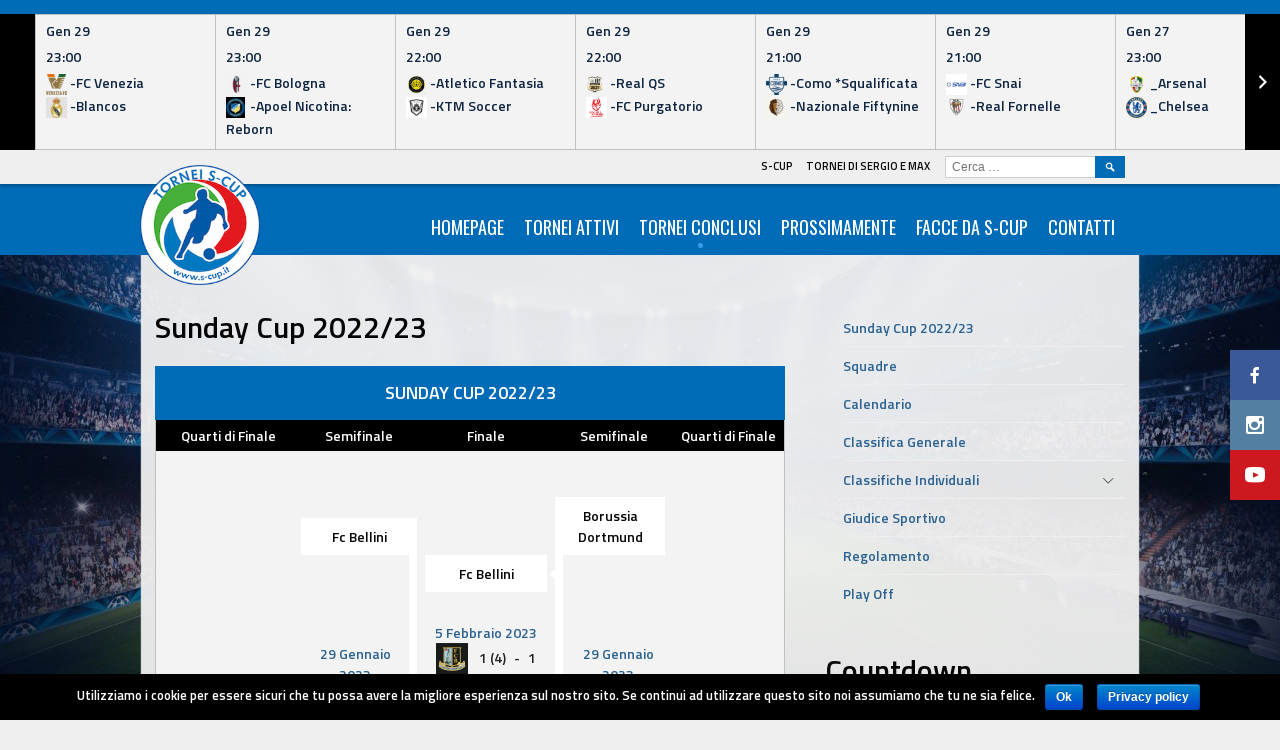

--- FILE ---
content_type: text/html; charset=UTF-8
request_url: https://www.s-cup.it/sunday-cup-2022-23/
body_size: 13788
content:
<!DOCTYPE html>
<html lang="it-IT">
<head>
<meta charset="UTF-8">
<meta name="viewport" content="width=device-width, initial-scale=1">
<link rel="profile" href="http://gmpg.org/xfn/11">
<link rel="pingback" href="https://www.s-cup.it/xmlrpc.php">
<title>Sunday Cup 2022/23 &#8211; S-Cup</title>
<link rel='dns-prefetch' href='//fonts.googleapis.com' />
<link rel='dns-prefetch' href='//s.w.org' />
<link rel="alternate" type="application/rss+xml" title="S-Cup &raquo; Feed" href="https://www.s-cup.it/feed/" />
<link rel="alternate" type="application/rss+xml" title="S-Cup &raquo; Feed dei commenti" href="https://www.s-cup.it/comments/feed/" />
		<script type="text/javascript">
			window._wpemojiSettings = {"baseUrl":"https:\/\/s.w.org\/images\/core\/emoji\/11\/72x72\/","ext":".png","svgUrl":"https:\/\/s.w.org\/images\/core\/emoji\/11\/svg\/","svgExt":".svg","source":{"concatemoji":"https:\/\/www.s-cup.it\/wp-includes\/js\/wp-emoji-release.min.js?ver=4.9.26"}};
			!function(e,a,t){var n,r,o,i=a.createElement("canvas"),p=i.getContext&&i.getContext("2d");function s(e,t){var a=String.fromCharCode;p.clearRect(0,0,i.width,i.height),p.fillText(a.apply(this,e),0,0);e=i.toDataURL();return p.clearRect(0,0,i.width,i.height),p.fillText(a.apply(this,t),0,0),e===i.toDataURL()}function c(e){var t=a.createElement("script");t.src=e,t.defer=t.type="text/javascript",a.getElementsByTagName("head")[0].appendChild(t)}for(o=Array("flag","emoji"),t.supports={everything:!0,everythingExceptFlag:!0},r=0;r<o.length;r++)t.supports[o[r]]=function(e){if(!p||!p.fillText)return!1;switch(p.textBaseline="top",p.font="600 32px Arial",e){case"flag":return s([55356,56826,55356,56819],[55356,56826,8203,55356,56819])?!1:!s([55356,57332,56128,56423,56128,56418,56128,56421,56128,56430,56128,56423,56128,56447],[55356,57332,8203,56128,56423,8203,56128,56418,8203,56128,56421,8203,56128,56430,8203,56128,56423,8203,56128,56447]);case"emoji":return!s([55358,56760,9792,65039],[55358,56760,8203,9792,65039])}return!1}(o[r]),t.supports.everything=t.supports.everything&&t.supports[o[r]],"flag"!==o[r]&&(t.supports.everythingExceptFlag=t.supports.everythingExceptFlag&&t.supports[o[r]]);t.supports.everythingExceptFlag=t.supports.everythingExceptFlag&&!t.supports.flag,t.DOMReady=!1,t.readyCallback=function(){t.DOMReady=!0},t.supports.everything||(n=function(){t.readyCallback()},a.addEventListener?(a.addEventListener("DOMContentLoaded",n,!1),e.addEventListener("load",n,!1)):(e.attachEvent("onload",n),a.attachEvent("onreadystatechange",function(){"complete"===a.readyState&&t.readyCallback()})),(n=t.source||{}).concatemoji?c(n.concatemoji):n.wpemoji&&n.twemoji&&(c(n.twemoji),c(n.wpemoji)))}(window,document,window._wpemojiSettings);
		</script>
		<style type="text/css">
img.wp-smiley,
img.emoji {
	display: inline !important;
	border: none !important;
	box-shadow: none !important;
	height: 1em !important;
	width: 1em !important;
	margin: 0 .07em !important;
	vertical-align: -0.1em !important;
	background: none !important;
	padding: 0 !important;
}
</style>
<link rel='stylesheet' id='cookie-notice-front-css'  href='https://www.s-cup.it/wp-content/plugins/cookie-notice/css/front.min.css?ver=4.9.26' type='text/css' media='all' />
<link rel='stylesheet' id='easy-sidebar-menu-widget-css-css'  href='https://www.s-cup.it/wp-content/plugins/easy-sidebar-menu-widget/assets/css/easy-sidebar-menu-widget.css?ver=4.9.26' type='text/css' media='all' />
<link rel='stylesheet' id='dashicons-css'  href='https://www.s-cup.it/wp-includes/css/dashicons.min.css?ver=4.9.26' type='text/css' media='all' />
<link rel='stylesheet' id='sportspress-general-css'  href='//www.s-cup.it/wp-content/plugins/sportspress-pro/includes/sportspress/assets/css/sportspress.css?ver=2.6.7' type='text/css' media='all' />
<link rel='stylesheet' id='sportspress-icons-css'  href='//www.s-cup.it/wp-content/plugins/sportspress-pro/includes/sportspress/assets/css/icons.css?ver=2.5.2' type='text/css' media='all' />
<link rel='stylesheet' id='sportspress-event-statistics-css'  href='//www.s-cup.it/wp-content/plugins/sportspress-pro/includes/sportspress-match-stats/css/sportspress-match-stats.css?ver=2.2' type='text/css' media='all' />
<link rel='stylesheet' id='sportspress-results-matrix-css'  href='//www.s-cup.it/wp-content/plugins/sportspress-pro/includes/sportspress-results-matrix/css/sportspress-results-matrix.css?ver=2.6.4' type='text/css' media='all' />
<link rel='stylesheet' id='sportspress-scoreboard-css'  href='//www.s-cup.it/wp-content/plugins/sportspress-pro/includes/sportspress-scoreboard/css/sportspress-scoreboard.css?ver=2.6.4' type='text/css' media='all' />
<link rel='stylesheet' id='sportspress-scoreboard-ltr-css'  href='//www.s-cup.it/wp-content/plugins/sportspress-pro/includes/sportspress-scoreboard/css/sportspress-scoreboard-ltr.css?ver=2.6.4' type='text/css' media='all' />
<link rel='stylesheet' id='sportspress-sponsors-css'  href='//www.s-cup.it/wp-content/plugins/sportspress-pro/includes/sportspress-sponsors/css/sportspress-sponsors.css?ver=2.6.5' type='text/css' media='all' />
<link rel='stylesheet' id='sportspress-timelines-css'  href='//www.s-cup.it/wp-content/plugins/sportspress-pro/includes/sportspress-timelines/css/sportspress-timelines.css?ver=2.6' type='text/css' media='all' />
<link rel='stylesheet' id='sportspress-tournaments-css'  href='//www.s-cup.it/wp-content/plugins/sportspress-pro/includes/sportspress-tournaments/css/sportspress-tournaments.css?ver=2.3' type='text/css' media='all' />
<link rel='stylesheet' id='sportspress-tournaments-ltr-css'  href='//www.s-cup.it/wp-content/plugins/sportspress-pro/includes/sportspress-tournaments/css/sportspress-tournaments-ltr.css?ver=2.3' type='text/css' media='all' />
<link rel='stylesheet' id='jquery-bracket-css'  href='//www.s-cup.it/wp-content/plugins/sportspress-pro/includes/sportspress-tournaments/css/jquery.bracket.min.css?ver=0.11.0' type='text/css' media='all' />
<link rel='stylesheet' id='sportspress-twitter-css'  href='//www.s-cup.it/wp-content/plugins/sportspress-pro/includes/sportspress-twitter/css/sportspress-twitter.css?ver=2.1.2' type='text/css' media='all' />
<link rel='stylesheet' id='sportspress-user-scores-css'  href='//www.s-cup.it/wp-content/plugins/sportspress-pro/includes/sportspress-user-scores/css/sportspress-user-scores.css?ver=2.3' type='text/css' media='all' />
<link rel='stylesheet' id='srzmpcss-css'  href='https://www.s-cup.it/wp-content/plugins/srizon-facebook-album/resources/css/mag-popup.min.css?ver=4.9.26' type='text/css' media='all' />
<link rel='stylesheet' id='srzelastislidercss-css'  href='https://www.s-cup.it/wp-content/plugins/srizon-facebook-album/resources/css/elastislide.min.css?ver=4.9.26' type='text/css' media='all' />
<link rel='stylesheet' id='srzcustomcss-css'  href='https://www.s-cup.it/wp-content/plugins/srizon-facebook-album/resources/css/srizon.custom.min.css?ver=3.4.1' type='text/css' media='all' />
<link rel='stylesheet' id='wpemfb-lightbox-css'  href='https://www.s-cup.it/wp-content/plugins/wp-embed-facebook/lib/lightbox2/css/lightbox.css?ver=1.0' type='text/css' media='all' />
<link rel='stylesheet' id='mega-slider-style-css'  href='https://www.s-cup.it/wp-content/themes/marquee/plugins/mega-slider/assets/css/mega-slider.css?ver=1.0.1' type='text/css' media='all' />
<link rel='stylesheet' id='news-widget-style-css'  href='https://www.s-cup.it/wp-content/themes/marquee/plugins/news-widget/assets/css/news-widget.css?ver=1.0.1' type='text/css' media='all' />
<link rel='stylesheet' id='social-sidebar-icons-css'  href='https://www.s-cup.it/wp-content/themes/marquee/plugins/social-sidebar/assets/css/social-sidebar-icons.css?ver=1.0' type='text/css' media='all' />
<link rel='stylesheet' id='social-sidebar-css'  href='https://www.s-cup.it/wp-content/themes/marquee/plugins/social-sidebar/assets/css/social-sidebar.css?ver=1.0' type='text/css' media='all' />
<link rel='stylesheet' id='social-sidebar-flat-css'  href='https://www.s-cup.it/wp-content/themes/marquee/plugins/social-sidebar/assets/css/skins/flat.css?ver=1.0' type='text/css' media='all' />
<link rel='stylesheet' id='rookie-oswald-css'  href='//fonts.googleapis.com/css?family=Oswald%3A400%2C700&#038;subset=latin-ext&#038;ver=4.9.26' type='text/css' media='all' />
<link rel='stylesheet' id='rookie-framework-style-css'  href='https://www.s-cup.it/wp-content/themes/marquee/framework.css?ver=4.9.26' type='text/css' media='all' />
<link rel='stylesheet' id='rookie-style-css'  href='https://www.s-cup.it/wp-content/themes/marquee/style.css?ver=4.9.26' type='text/css' media='all' />
<link rel='stylesheet' id='marquee-titillium-web-css'  href='//fonts.googleapis.com/css?family=Titillium+Web%3A300%2C600&#038;ver=4.9.26' type='text/css' media='all' />
<style type="text/css"> /* SportsPress Custom CSS */ .sp-timeline hr {background-color: #2b6291 !important;     padding: 0.1px !important; };
.sp-statistic-bar {
background-color: #ffffff !important;
}</style>		<style type="text/css"> /* Marquee Custom Layout */
		@media screen and (min-width: 1025px) {
			.site-branding, .site-content, .site-footer .footer-area, .site-info {
				width: 1000px; }
			.main-navigation {
				width: 970px; }
		}
		</style>
				<style type="text/css"> /* Frontend CSS */
		blockquote:before,
		q:before {
			color: #006bb7; }
		button,
		input[type="button"],
		input[type="reset"],
		input[type="submit"],
		.site-header,
		.widget_calendar caption,
		.sp-table-caption,
		.sp-template-countdown,
		.sp-scoreboard-wrapper,
		.sp-statistic-bar-fill,
		.nav-links a {
			background-color: #006bb7; }
		button:hover,
		input[type="button"]:hover,
		input[type="reset"]:hover,
		input[type="submit"]:hover,
		.nav-links a:hover {
			background-color: #0f7ac6; }
		.main-navigation .current-menu-item:after,
		.main-navigation .current-menu-parent:after,
		.main-navigation .current-menu-ancestor:after,
		.main-navigation .current_page_item:after,
		.main-navigation .current_page_parent:after,
		.main-navigation .current_page_ancestor:after {
			background-color: #329de9; }
		.header-area,
		.sp-event-blocks .sp-event-results a:hover .sp-result,
		.sp-event-blocks .alternate .sp-event-results .sp-result,
		.mega-slider__row {
			background-color: #efefef; }
		table,
		.sp-event-logos .sp-team-logo .sp-team-result,
		.sp-template-countdown h5,
		.sp-player-details,
		.sp-staff-details,
		.sp-scoreboard .sp-highlight,
		.mega-slider__row:hover {
			background-color: #ffffff; }
		table tbody tr:nth-child(2n+1),
		.sp-data-table tbody tr.odd,
		.site-footer,
		.sp-event-blocks .sp-event-results .sp-result,
		.sp-event-blocks .alternate .sp-event-results a:hover .sp-result,
		.sp-template-countdown .event-venue,
		.mega-slider__row:nth-child(2n+1) {
			background-color: #f3f3f3; }
		table,
		td,
		.site-footer,
		.sp-event-blocks .sp-event-results .sp-result,
		.mega-slider__sidebar {
			border-color: #c0c0c0; }
		.widget_calendar tbody .pad,
		.sp-template-event-calendar tbody .pad {
			background-color: #e0e0e0; }
		td,
		blockquote,
		q,
		.widget,
		.site-info,
		.sp-template-event-blocks .sp-event-date a,
		.news-widget__post__date,
		.news-widget__post__date a,
		.entry-meta a,
		.posted-on a {
			color: #0e2440; }
		body,
		table tfoot tr td,
		.widget-title,
		.widget_news_widget,
		.entry-header,
		.sp-highlight,
		.sp-template-event-blocks .sp-event-title a,
		.sp-template-event-blocks .sp-event-results a,
		.sp-event-blocks .sp-event-results .sp-result,
		.sp-template-countdown h5 {
			color: #050505; }
		a,
		.mega-slider__row__link {
			color: #2b6291; }
		.widget_calendar #today,
		.sp-template-event-calendar #today,
		.gallery dd strong,
		.single-sp_player .entry-header .entry-title strong,
		.single-sp_staff .entry-header .entry-title strong {
			background-color: #2b6291; }
		.widget_calendar #today,
		.sp-template-event-calendar #today {
			border-color: #2b6291; }
		.sp-tab-menu-item-active a {
			border-bottom-color: #2b6291; }
		a:hover,
		.mega-slider__row__link:hover {
			color: #083f6e; }
		th,
		table thead,
		button,
		input[type="button"],
		input[type="reset"],
		input[type="submit"],
		.main-navigation,
		.main-navigation a,
		.widget_calendar caption,
		.sp-table-caption,
		.widget_calendar #prev a:before,
		.sp-template-event-calendar #prev a:before,
		.widget_calendar #next a:before,
		.sp-template-event-calendar #next a:before,
		.widget_calendar #today,
		.sp-template-event-calendar #today,
		.widget_calendar #today a,
		.sp-template-event-calendar #today a,
		.gallery dd,
		.gallery dd strong,
		.sp-template-countdown,
		.single-sp_player .entry-header .entry-title strong,
		.single-sp_staff .entry-header .entry-title strong,
		.sp-scoreboard-nav,
		.mega-slider__row--active,
		.mega-slider__row--active:nth-child(2n+1),
		.mega-slider__row--active:hover,
		.mega-slider__row--active .mega-slider__row__date,
		.mega-slider__row--active .mega-slider__row__link,
		.nav-links a {
			color: #ffffff; }
		th,
		table thead,
		.main-navigation,
		.gallery dd,
		.sp-template-countdown .event-name,
		.site-widgets .sp-scoreboard-wrapper,
		.sp-statistic-bar {
			background-color: #000000; }
		th,
		table thead {
			border-color: #000000; }
		.mega-slider__row--active,
		.mega-slider__row--active:nth-child(2n+1),
		.mega-slider__row--active:hover {
			background-color: #006bb7; }
			
		@media screen and (min-width: 601px) {
			.main-navigation,
			.main-navigation ul ul,
			.main-navigation li:hover {
				background-color: #050505; }
		}

		
		</style>
		<script type='text/javascript' src='https://www.s-cup.it/wp-includes/js/jquery/jquery.js?ver=1.12.4'></script>
<script type='text/javascript' src='https://www.s-cup.it/wp-includes/js/jquery/jquery-migrate.min.js?ver=1.4.1'></script>
<script type='text/javascript'>
/* <![CDATA[ */
var cnArgs = {"ajaxurl":"https:\/\/www.s-cup.it\/wp-admin\/admin-ajax.php","hideEffect":"fade","onScroll":"no","onScrollOffset":"100","cookieName":"cookie_notice_accepted","cookieValue":"true","cookieTime":"2592000","cookiePath":"\/","cookieDomain":"","redirection":"","cache":"","refuse":"no","revoke_cookies":"0","revoke_cookies_opt":"automatic","secure":"1"};
/* ]]> */
</script>
<script type='text/javascript' src='https://www.s-cup.it/wp-content/plugins/cookie-notice/js/front.min.js?ver=1.2.44'></script>
<script type='text/javascript' src='https://www.s-cup.it/wp-content/plugins/sportspress-pro/includes/sportspress-facebook/js/sportspress-facebook-sdk.js?ver=2.11'></script>
<script type='text/javascript' src='https://www.s-cup.it/wp-content/plugins/sportspress-pro/includes/sportspress-tournaments/js/jquery.bracket.min.js?ver=0.11.0'></script>
<script type='text/javascript' src='https://www.s-cup.it/wp-content/plugins/srizon-facebook-album/resources/js/modernizr.js?ver=4.9.26'></script>
<script type='text/javascript' src='https://www.s-cup.it/wp-content/plugins/srizon-facebook-album/resources/js/mag-popup.js?ver=4.9.26'></script>
<script type='text/javascript' src='https://www.s-cup.it/wp-content/plugins/srizon-facebook-album/resources/js/jquery.collagePlus.min.js?ver=4.9.26'></script>
<script type='text/javascript' src='https://www.s-cup.it/wp-content/plugins/srizon-facebook-album/resources/js/jquery.elastislide.min.js?ver=4.9.26'></script>
<script type='text/javascript' src='https://www.s-cup.it/wp-content/plugins/srizon-facebook-album/resources/js/srizon.custom.min.js?ver=3.4.1'></script>
<script type='text/javascript' src='https://www.s-cup.it/wp-content/plugins/wp-embed-facebook/lib/lightbox2/js/lightbox.min.js?ver=1.0'></script>
<script type='text/javascript'>
/* <![CDATA[ */
var WEF = {"local":"it_IT","version":"v2.4","fb_id":"307781179624370"};
/* ]]> */
</script>
<script type='text/javascript' src='https://www.s-cup.it/wp-content/plugins/wp-embed-facebook/lib/js/fb.min.js?ver=1.1'></script>
<link rel='https://api.w.org/' href='https://www.s-cup.it/wp-json/' />
<link rel="EditURI" type="application/rsd+xml" title="RSD" href="https://www.s-cup.it/xmlrpc.php?rsd" />
<link rel="wlwmanifest" type="application/wlwmanifest+xml" href="https://www.s-cup.it/wp-includes/wlwmanifest.xml" /> 
<meta name="generator" content="WordPress 4.9.26" />
<meta name="generator" content="SportsPress 2.6.7" />
<meta name="generator" content="SportsPress Pro 2.6.7" />
<link rel="canonical" href="https://www.s-cup.it/sunday-cup-2022-23/" />
<link rel='shortlink' href='https://www.s-cup.it/?p=31553' />
<link rel="alternate" type="application/json+oembed" href="https://www.s-cup.it/wp-json/oembed/1.0/embed?url=https%3A%2F%2Fwww.s-cup.it%2Fsunday-cup-2022-23%2F" />
<link rel="alternate" type="text/xml+oembed" href="https://www.s-cup.it/wp-json/oembed/1.0/embed?url=https%3A%2F%2Fwww.s-cup.it%2Fsunday-cup-2022-23%2F&#038;format=xml" />
<meta name="cdp-version" content="1.4.9" /><style type="text/css" id="custom-background-css">
body.custom-background { background-color: #efefef; background-image: url("https://www.s-cup.it/wp-content/uploads/2017/09/Asset-4.png"); background-position: center top; background-size: cover; background-repeat: no-repeat; background-attachment: fixed; }
</style>
		<style type="text/css" id="wp-custom-css">
			/*
Puoi aggiungere qui il tuo codice CSS.

Per maggiori informazioni consulta la documentazione (fai clic sull'icona con il punto interrogativo qui sopra).
*/
.sp-statistic-bar {
background-color: #EFB11E !important;
}
		</style>
	<!-- Global Site Tag (gtag.js) - Google Analytics -->
<script async src="https://www.googletagmanager.com/gtag/js?id=UA-97685847-3"></script>
<script>
  window.dataLayer = window.dataLayer || [];
  function gtag(){dataLayer.push(arguments)};
  gtag('js', new Date());

  gtag('config', 'UA-97685847-3');
</script>
</head>

<body class="page-template-default page page-id-31553 custom-background cookies-not-set">
<div class="sp-header"></div>
<div id="page" class="hfeed site">
	<a class="skip-link screen-reader-text" href="#content">Skip to content</a>

	<header id="masthead" class="site-header" role="banner">
				<div class="header-area header-area-has-logo header-area-has-search">
														<div id="tertiary" class="site-widgets" role="complementary">
					<div class="site-widget-region">
						<div class="sp-widget-align-none"><aside id="sportspress-event-scoreboard-3" class="widget widget_sportspress widget_event_scoreboard widget_sp_event_scoreboard"><div class="sp-template sp-template-scoreboard">
	<div class="sp-scoreboard-wrapper">
		<button class="sp-scoreboard-prev sp-scoreboard-nav sp-scoreboard-nav-disabled" data-sp-step="360"></button>
		<div class="sp-scoreboard-content">
			<table class="sp-scoreboard sp-data-table">
				<tbody>
					<tr class="sp-row alternate">
													<td class="data-name" style="width:180px;">
								<a href="https://www.s-cup.it/event/real-qs-vs-fc-venezia-7-2-2-2-2-2/" class="sp-scoreboard-event">
																			<span class="sp-scoreboard-date">Gen 29</span>
									
																			<span class="sp-scoreboard-time">23:00</span>
									
									
									
																		
									<span class="sp-scoreboard-teams">
										<span class="sp-scoreboard-team"><span class="sp-scoreboard-team-logo"><img width="32" height="32" src="https://www.s-cup.it/wp-content/uploads/2024/11/venezia-fc-logo-33E839A8E3-seeklogo.com_-32x32.png" class="attachment-sportspress-fit-mini size-sportspress-fit-mini wp-post-image" alt="" srcset="https://www.s-cup.it/wp-content/uploads/2024/11/venezia-fc-logo-33E839A8E3-seeklogo.com_-32x32.png 32w, https://www.s-cup.it/wp-content/uploads/2024/11/venezia-fc-logo-33E839A8E3-seeklogo.com_-150x150.png 150w, https://www.s-cup.it/wp-content/uploads/2024/11/venezia-fc-logo-33E839A8E3-seeklogo.com_.png 295w, https://www.s-cup.it/wp-content/uploads/2024/11/venezia-fc-logo-33E839A8E3-seeklogo.com_-126x128.png 126w" sizes="(max-width: 32px) 100vw, 32px" /></span> -FC Venezia<span><span class="sp-scoreboard-team"><span class="sp-scoreboard-team-logo"><img width="32" height="24" src="https://www.s-cup.it/wp-content/uploads/2025/10/38e6bd71fcbe6b05568ad5b24fc9c713-32x24.jpeg" class="attachment-sportspress-fit-mini size-sportspress-fit-mini wp-post-image" alt="" srcset="https://www.s-cup.it/wp-content/uploads/2025/10/38e6bd71fcbe6b05568ad5b24fc9c713-32x24.jpeg 32w, https://www.s-cup.it/wp-content/uploads/2025/10/38e6bd71fcbe6b05568ad5b24fc9c713-300x222.jpeg 300w, https://www.s-cup.it/wp-content/uploads/2025/10/38e6bd71fcbe6b05568ad5b24fc9c713-128x95.jpeg 128w, https://www.s-cup.it/wp-content/uploads/2025/10/38e6bd71fcbe6b05568ad5b24fc9c713.jpeg 736w" sizes="(max-width: 32px) 100vw, 32px" /></span> -Blancos<span>									</span>
								</a>
							</td>
														<td class="data-name" style="width:180px;">
								<a href="https://www.s-cup.it/event/real-qs-vs-fc-venezia-7-2-2-2-2/" class="sp-scoreboard-event">
																			<span class="sp-scoreboard-date">Gen 29</span>
									
																			<span class="sp-scoreboard-time">23:00</span>
									
									
									
																		
									<span class="sp-scoreboard-teams">
										<span class="sp-scoreboard-team"><span class="sp-scoreboard-team-logo"><img width="32" height="21" src="https://www.s-cup.it/wp-content/uploads/2025/10/Bologna-logo-500x333-32x21.png" class="attachment-sportspress-fit-mini size-sportspress-fit-mini wp-post-image" alt="" srcset="https://www.s-cup.it/wp-content/uploads/2025/10/Bologna-logo-500x333-32x21.png 32w, https://www.s-cup.it/wp-content/uploads/2025/10/Bologna-logo-500x333-300x200.png 300w, https://www.s-cup.it/wp-content/uploads/2025/10/Bologna-logo-500x333-128x85.png 128w, https://www.s-cup.it/wp-content/uploads/2025/10/Bologna-logo-500x333.png 500w" sizes="(max-width: 32px) 100vw, 32px" /></span> -FC Bologna<span><span class="sp-scoreboard-team"><span class="sp-scoreboard-team-logo"><img width="29" height="32" src="https://www.s-cup.it/wp-content/uploads/2025/10/PHOTO-2025-10-23-20-34-38-29x32.jpg" class="attachment-sportspress-fit-mini size-sportspress-fit-mini wp-post-image" alt="" srcset="https://www.s-cup.it/wp-content/uploads/2025/10/PHOTO-2025-10-23-20-34-38-29x32.jpg 29w, https://www.s-cup.it/wp-content/uploads/2025/10/PHOTO-2025-10-23-20-34-38-271x300.jpg 271w, https://www.s-cup.it/wp-content/uploads/2025/10/PHOTO-2025-10-23-20-34-38-768x851.jpg 768w, https://www.s-cup.it/wp-content/uploads/2025/10/PHOTO-2025-10-23-20-34-38-924x1024.jpg 924w, https://www.s-cup.it/wp-content/uploads/2025/10/PHOTO-2025-10-23-20-34-38-115x128.jpg 115w, https://www.s-cup.it/wp-content/uploads/2025/10/PHOTO-2025-10-23-20-34-38.jpg 1080w" sizes="(max-width: 29px) 100vw, 29px" /></span> -Apoel Nicotina: Reborn<span>									</span>
								</a>
							</td>
														<td class="data-name" style="width:180px;">
								<a href="https://www.s-cup.it/event/real-qs-vs-fc-venezia-7-2-2-2/" class="sp-scoreboard-event">
																			<span class="sp-scoreboard-date">Gen 29</span>
									
																			<span class="sp-scoreboard-time">22:00</span>
									
									
									
																		
									<span class="sp-scoreboard-teams">
										<span class="sp-scoreboard-team"><span class="sp-scoreboard-team-logo"><img width="32" height="32" src="https://www.s-cup.it/wp-content/uploads/2025/03/IMG_8411-32x32.png" class="attachment-sportspress-fit-mini size-sportspress-fit-mini wp-post-image" alt="" srcset="https://www.s-cup.it/wp-content/uploads/2025/03/IMG_8411-32x32.png 32w, https://www.s-cup.it/wp-content/uploads/2025/03/IMG_8411-150x150.png 150w, https://www.s-cup.it/wp-content/uploads/2025/03/IMG_8411-300x300.png 300w, https://www.s-cup.it/wp-content/uploads/2025/03/IMG_8411-768x768.png 768w, https://www.s-cup.it/wp-content/uploads/2025/03/IMG_8411-128x128.png 128w, https://www.s-cup.it/wp-content/uploads/2025/03/IMG_8411.png 1024w" sizes="(max-width: 32px) 100vw, 32px" /></span> -Atletico Fantasia<span><span class="sp-scoreboard-team"><span class="sp-scoreboard-team-logo"><img width="32" height="32" src="https://www.s-cup.it/wp-content/uploads/2025/10/IMG_9949-32x32.png" class="attachment-sportspress-fit-mini size-sportspress-fit-mini wp-post-image" alt="" srcset="https://www.s-cup.it/wp-content/uploads/2025/10/IMG_9949-32x32.png 32w, https://www.s-cup.it/wp-content/uploads/2025/10/IMG_9949-150x150.png 150w, https://www.s-cup.it/wp-content/uploads/2025/10/IMG_9949-300x300.png 300w, https://www.s-cup.it/wp-content/uploads/2025/10/IMG_9949-128x128.png 128w, https://www.s-cup.it/wp-content/uploads/2025/10/IMG_9949.png 500w" sizes="(max-width: 32px) 100vw, 32px" /></span> -KTM Soccer<span>									</span>
								</a>
							</td>
														<td class="data-name" style="width:180px;">
								<a href="https://www.s-cup.it/event/real-qs-vs-fc-venezia-7-2-2/" class="sp-scoreboard-event">
																			<span class="sp-scoreboard-date">Gen 29</span>
									
																			<span class="sp-scoreboard-time">22:00</span>
									
									
									
																		
									<span class="sp-scoreboard-teams">
										<span class="sp-scoreboard-team"><span class="sp-scoreboard-team-logo"><img width="26" height="32" src="https://www.s-cup.it/wp-content/uploads/2023/04/1852E3EE-6231-4F9D-ABDF-1E5690C5A62B-26x32.png" class="attachment-sportspress-fit-mini size-sportspress-fit-mini wp-post-image" alt="" srcset="https://www.s-cup.it/wp-content/uploads/2023/04/1852E3EE-6231-4F9D-ABDF-1E5690C5A62B-26x32.png 26w, https://www.s-cup.it/wp-content/uploads/2023/04/1852E3EE-6231-4F9D-ABDF-1E5690C5A62B-247x300.png 247w, https://www.s-cup.it/wp-content/uploads/2023/04/1852E3EE-6231-4F9D-ABDF-1E5690C5A62B.png 768w, https://www.s-cup.it/wp-content/uploads/2023/04/1852E3EE-6231-4F9D-ABDF-1E5690C5A62B-105x128.png 105w" sizes="(max-width: 26px) 100vw, 26px" /></span> -Real QS<span><span class="sp-scoreboard-team"><span class="sp-scoreboard-team-logo"><img width="32" height="32" src="https://www.s-cup.it/wp-content/uploads/2025/10/LOGO-PVRGATORIO-pdf.jpg" class="attachment-sportspress-fit-mini size-sportspress-fit-mini wp-post-image" alt="" /></span> -FC Purgatorio<span>									</span>
								</a>
							</td>
														<td class="data-name" style="width:180px;">
								<a href="https://www.s-cup.it/event/real-qs-vs-fc-venezia-7-2/" class="sp-scoreboard-event">
																			<span class="sp-scoreboard-date">Gen 29</span>
									
																			<span class="sp-scoreboard-time">21:00</span>
									
									
									
																		
									<span class="sp-scoreboard-teams">
										<span class="sp-scoreboard-team"><span class="sp-scoreboard-team-logo"><img width="32" height="32" src="https://www.s-cup.it/wp-content/uploads/2025/10/Logo_Como_1907_2019-32x32.png" class="attachment-sportspress-fit-mini size-sportspress-fit-mini wp-post-image" alt="" srcset="https://www.s-cup.it/wp-content/uploads/2025/10/Logo_Como_1907_2019-32x32.png 32w, https://www.s-cup.it/wp-content/uploads/2025/10/Logo_Como_1907_2019-150x150.png 150w, https://www.s-cup.it/wp-content/uploads/2025/10/Logo_Como_1907_2019-290x300.png 290w, https://www.s-cup.it/wp-content/uploads/2025/10/Logo_Como_1907_2019-768x794.png 768w, https://www.s-cup.it/wp-content/uploads/2025/10/Logo_Como_1907_2019-990x1024.png 990w, https://www.s-cup.it/wp-content/uploads/2025/10/Logo_Como_1907_2019-300x300.png 300w, https://www.s-cup.it/wp-content/uploads/2025/10/Logo_Como_1907_2019-124x128.png 124w, https://www.s-cup.it/wp-content/uploads/2025/10/Logo_Como_1907_2019.png 1180w" sizes="(max-width: 32px) 100vw, 32px" /></span> -Como *Squalificata<span><span class="sp-scoreboard-team"><span class="sp-scoreboard-team-logo"><img width="32" height="32" src="https://www.s-cup.it/wp-content/uploads/2025/10/PHOTO-2025-10-23-20-50-28-32x32.jpg" class="attachment-sportspress-fit-mini size-sportspress-fit-mini wp-post-image" alt="" srcset="https://www.s-cup.it/wp-content/uploads/2025/10/PHOTO-2025-10-23-20-50-28-32x32.jpg 32w, https://www.s-cup.it/wp-content/uploads/2025/10/PHOTO-2025-10-23-20-50-28-150x150.jpg 150w, https://www.s-cup.it/wp-content/uploads/2025/10/PHOTO-2025-10-23-20-50-28-300x300.jpg 300w, https://www.s-cup.it/wp-content/uploads/2025/10/PHOTO-2025-10-23-20-50-28-768x768.jpg 768w, https://www.s-cup.it/wp-content/uploads/2025/10/PHOTO-2025-10-23-20-50-28-128x128.jpg 128w, https://www.s-cup.it/wp-content/uploads/2025/10/PHOTO-2025-10-23-20-50-28.jpg 1024w" sizes="(max-width: 32px) 100vw, 32px" /></span> -Nazionale Fiftynine<span>									</span>
								</a>
							</td>
														<td class="data-name" style="width:180px;">
								<a href="https://www.s-cup.it/event/real-qs-vs-fc-venezia-7/" class="sp-scoreboard-event">
																			<span class="sp-scoreboard-date">Gen 29</span>
									
																			<span class="sp-scoreboard-time">21:00</span>
									
									
									
																		
									<span class="sp-scoreboard-teams">
										<span class="sp-scoreboard-team"><span class="sp-scoreboard-team-logo"><img width="32" height="32" src="https://www.s-cup.it/wp-content/uploads/2025/10/snai-logo-png_seeklogo-286020-32x32.png" class="attachment-sportspress-fit-mini size-sportspress-fit-mini wp-post-image" alt="" srcset="https://www.s-cup.it/wp-content/uploads/2025/10/snai-logo-png_seeklogo-286020-32x32.png 32w, https://www.s-cup.it/wp-content/uploads/2025/10/snai-logo-png_seeklogo-286020-150x150.png 150w, https://www.s-cup.it/wp-content/uploads/2025/10/snai-logo-png_seeklogo-286020-300x300.png 300w, https://www.s-cup.it/wp-content/uploads/2025/10/snai-logo-png_seeklogo-286020-128x128.png 128w, https://www.s-cup.it/wp-content/uploads/2025/10/snai-logo-png_seeklogo-286020.png 600w" sizes="(max-width: 32px) 100vw, 32px" /></span> -FC Snai<span><span class="sp-scoreboard-team"><span class="sp-scoreboard-team-logo"><img width="32" height="32" src="https://www.s-cup.it/wp-content/uploads/2025/10/IMG_4336-32x32.png" class="attachment-sportspress-fit-mini size-sportspress-fit-mini wp-post-image" alt="" srcset="https://www.s-cup.it/wp-content/uploads/2025/10/IMG_4336-32x32.png 32w, https://www.s-cup.it/wp-content/uploads/2025/10/IMG_4336-150x150.png 150w, https://www.s-cup.it/wp-content/uploads/2025/10/IMG_4336-300x300.png 300w, https://www.s-cup.it/wp-content/uploads/2025/10/IMG_4336-768x768.png 768w, https://www.s-cup.it/wp-content/uploads/2025/10/IMG_4336-128x128.png 128w, https://www.s-cup.it/wp-content/uploads/2025/10/IMG_4336.png 1024w" sizes="(max-width: 32px) 100vw, 32px" /></span> -Real Fornelle<span>									</span>
								</a>
							</td>
														<td class="data-name" style="width:180px;">
								<a href="https://www.s-cup.it/event/__nts-2-0-vs-_qdv-2-2-2/" class="sp-scoreboard-event">
																			<span class="sp-scoreboard-date">Gen 27</span>
									
																			<span class="sp-scoreboard-time">23:00</span>
									
									
									
																		
									<span class="sp-scoreboard-teams">
										<span class="sp-scoreboard-team"><span class="sp-scoreboard-team-logo"><img width="32" height="32" src="https://www.s-cup.it/wp-content/uploads/2025/11/IMG_0758-32x32.png" class="attachment-sportspress-fit-mini size-sportspress-fit-mini wp-post-image" alt="" srcset="https://www.s-cup.it/wp-content/uploads/2025/11/IMG_0758-32x32.png 32w, https://www.s-cup.it/wp-content/uploads/2025/11/IMG_0758-150x150.png 150w, https://www.s-cup.it/wp-content/uploads/2025/11/IMG_0758-300x300.png 300w, https://www.s-cup.it/wp-content/uploads/2025/11/IMG_0758-768x768.png 768w, https://www.s-cup.it/wp-content/uploads/2025/11/IMG_0758-128x128.png 128w, https://www.s-cup.it/wp-content/uploads/2025/11/IMG_0758.png 1000w" sizes="(max-width: 32px) 100vw, 32px" /></span> _Arsenal<span><span class="sp-scoreboard-team"><span class="sp-scoreboard-team-logo"><img width="32" height="32" src="https://www.s-cup.it/wp-content/uploads/2025/11/Chelsea_FC_logo-32x32.png" class="attachment-sportspress-fit-mini size-sportspress-fit-mini wp-post-image" alt="" srcset="https://www.s-cup.it/wp-content/uploads/2025/11/Chelsea_FC_logo-32x32.png 32w, https://www.s-cup.it/wp-content/uploads/2025/11/Chelsea_FC_logo-150x150.png 150w, https://www.s-cup.it/wp-content/uploads/2025/11/Chelsea_FC_logo-300x300.png 300w, https://www.s-cup.it/wp-content/uploads/2025/11/Chelsea_FC_logo-768x768.png 768w, https://www.s-cup.it/wp-content/uploads/2025/11/Chelsea_FC_logo-1024x1024.png 1024w, https://www.s-cup.it/wp-content/uploads/2025/11/Chelsea_FC_logo-128x128.png 128w, https://www.s-cup.it/wp-content/uploads/2025/11/Chelsea_FC_logo.png 1200w" sizes="(max-width: 32px) 100vw, 32px" /></span> _Chelsea<span>									</span>
								</a>
							</td>
														<td class="data-name" style="width:180px;">
								<a href="https://www.s-cup.it/event/__nts-2-0-vs-_qdv-2-2/" class="sp-scoreboard-event">
																			<span class="sp-scoreboard-date">Gen 27</span>
									
																			<span class="sp-scoreboard-time">23:00</span>
									
									
									
																		
									<span class="sp-scoreboard-teams">
										<span class="sp-scoreboard-team"><span class="sp-scoreboard-team-logo"><img width="32" height="32" src="https://www.s-cup.it/wp-content/uploads/2025/11/IMG_0762-32x32.png" class="attachment-sportspress-fit-mini size-sportspress-fit-mini wp-post-image" alt="" srcset="https://www.s-cup.it/wp-content/uploads/2025/11/IMG_0762-32x32.png 32w, https://www.s-cup.it/wp-content/uploads/2025/11/IMG_0762-150x150.png 150w, https://www.s-cup.it/wp-content/uploads/2025/11/IMG_0762-300x300.png 300w, https://www.s-cup.it/wp-content/uploads/2025/11/IMG_0762-768x768.png 768w, https://www.s-cup.it/wp-content/uploads/2025/11/IMG_0762-128x128.png 128w, https://www.s-cup.it/wp-content/uploads/2025/11/IMG_0762.png 1000w" sizes="(max-width: 32px) 100vw, 32px" /></span> _Galacticos<span><span class="sp-scoreboard-team"><span class="sp-scoreboard-team-logo"><img width="32" height="32" src="https://www.s-cup.it/wp-content/uploads/2025/03/Clipped_image_20250322_223924-32x32.png" class="attachment-sportspress-fit-mini size-sportspress-fit-mini wp-post-image" alt="" srcset="https://www.s-cup.it/wp-content/uploads/2025/03/Clipped_image_20250322_223924-32x32.png 32w, https://www.s-cup.it/wp-content/uploads/2025/03/Clipped_image_20250322_223924-150x150.png 150w, https://www.s-cup.it/wp-content/uploads/2025/03/Clipped_image_20250322_223924-298x300.png 298w, https://www.s-cup.it/wp-content/uploads/2025/03/Clipped_image_20250322_223924-300x300.png 300w, https://www.s-cup.it/wp-content/uploads/2025/03/Clipped_image_20250322_223924-128x128.png 128w, https://www.s-cup.it/wp-content/uploads/2025/03/Clipped_image_20250322_223924.png 655w" sizes="(max-width: 32px) 100vw, 32px" /></span> _New Team<span>									</span>
								</a>
							</td>
														<td class="data-name" style="width:180px;">
								<a href="https://www.s-cup.it/event/__nts-2-0-vs-_qdv-2/" class="sp-scoreboard-event">
																			<span class="sp-scoreboard-date">Gen 27</span>
									
																			<span class="sp-scoreboard-time">22:00</span>
									
									
									
																		
									<span class="sp-scoreboard-teams">
										<span class="sp-scoreboard-team"><span class="sp-scoreboard-team-logo"><img width="32" height="32" src="https://www.s-cup.it/wp-content/uploads/2025/11/IMG_0734-32x32.png" class="attachment-sportspress-fit-mini size-sportspress-fit-mini wp-post-image" alt="" srcset="https://www.s-cup.it/wp-content/uploads/2025/11/IMG_0734-32x32.png 32w, https://www.s-cup.it/wp-content/uploads/2025/11/IMG_0734-150x150.png 150w, https://www.s-cup.it/wp-content/uploads/2025/11/IMG_0734-300x300.png 300w, https://www.s-cup.it/wp-content/uploads/2025/11/IMG_0734-128x128.png 128w, https://www.s-cup.it/wp-content/uploads/2025/11/IMG_0734.png 512w" sizes="(max-width: 32px) 100vw, 32px" /></span> _Real Borgo<span><span class="sp-scoreboard-team"><span class="sp-scoreboard-team-logo"><img width="32" height="32" src="https://www.s-cup.it/wp-content/uploads/2025/11/IMG_0222-32x32.png" class="attachment-sportspress-fit-mini size-sportspress-fit-mini wp-post-image" alt="" srcset="https://www.s-cup.it/wp-content/uploads/2025/11/IMG_0222-32x32.png 32w, https://www.s-cup.it/wp-content/uploads/2025/11/IMG_0222-150x150.png 150w, https://www.s-cup.it/wp-content/uploads/2025/11/IMG_0222-128x128.png 128w, https://www.s-cup.it/wp-content/uploads/2025/11/IMG_0222.png 274w" sizes="(max-width: 32px) 100vw, 32px" /></span> _Atletico El Diez<span>									</span>
								</a>
							</td>
														<td class="data-name" style="width:180px;">
								<a href="https://www.s-cup.it/event/__nts-2-0-vs-_qdv/" class="sp-scoreboard-event">
																			<span class="sp-scoreboard-date">Gen 27</span>
									
																			<span class="sp-scoreboard-time">22:00</span>
									
									
									
																		
									<span class="sp-scoreboard-teams">
										<span class="sp-scoreboard-team"><span class="sp-scoreboard-team-logo"><img width="32" height="26" src="https://www.s-cup.it/wp-content/uploads/2025/11/IMG_1649-32x26.png" class="attachment-sportspress-fit-mini size-sportspress-fit-mini wp-post-image" alt="" srcset="https://www.s-cup.it/wp-content/uploads/2025/11/IMG_1649-32x26.png 32w, https://www.s-cup.it/wp-content/uploads/2025/11/IMG_1649-300x247.png 300w, https://www.s-cup.it/wp-content/uploads/2025/11/IMG_1649-128x106.png 128w, https://www.s-cup.it/wp-content/uploads/2025/11/IMG_1649.png 565w" sizes="(max-width: 32px) 100vw, 32px" /></span> __NTS 2.0<span><span class="sp-scoreboard-team"><span class="sp-scoreboard-team-logo"><img width="32" height="32" src="https://www.s-cup.it/wp-content/uploads/2025/11/IMG_0755-32x32.png" class="attachment-sportspress-fit-mini size-sportspress-fit-mini wp-post-image" alt="" srcset="https://www.s-cup.it/wp-content/uploads/2025/11/IMG_0755-32x32.png 32w, https://www.s-cup.it/wp-content/uploads/2025/11/IMG_0755-150x150.png 150w, https://www.s-cup.it/wp-content/uploads/2025/11/IMG_0755-300x300.png 300w, https://www.s-cup.it/wp-content/uploads/2025/11/IMG_0755-768x768.png 768w, https://www.s-cup.it/wp-content/uploads/2025/11/IMG_0755-128x128.png 128w, https://www.s-cup.it/wp-content/uploads/2025/11/IMG_0755.png 1000w" sizes="(max-width: 32px) 100vw, 32px" /></span> _QDV<span>									</span>
								</a>
							</td>
														<td class="data-name" style="width:180px;">
								<a href="https://www.s-cup.it/event/sporting-neapolis-flegrea-real-miracoli/" class="sp-scoreboard-event">
																			<span class="sp-scoreboard-date">Gen 26</span>
									
																			<span class="sp-scoreboard-time">23:00</span>
									
									
									
																		
									<span class="sp-scoreboard-teams">
										<span class="sp-scoreboard-team"><span class="sp-scoreboard-team-logo"><img width="30" height="32" src="https://www.s-cup.it/wp-content/uploads/2025/11/IMG-20251122-WA0062-2-30x32.png" class="attachment-sportspress-fit-mini size-sportspress-fit-mini wp-post-image" alt="" srcset="https://www.s-cup.it/wp-content/uploads/2025/11/IMG-20251122-WA0062-2-30x32.png 30w, https://www.s-cup.it/wp-content/uploads/2025/11/IMG-20251122-WA0062-2-278x300.png 278w, https://www.s-cup.it/wp-content/uploads/2025/11/IMG-20251122-WA0062-2-768x828.png 768w, https://www.s-cup.it/wp-content/uploads/2025/11/IMG-20251122-WA0062-2-950x1024.png 950w, https://www.s-cup.it/wp-content/uploads/2025/11/IMG-20251122-WA0062-2-119x128.png 119w, https://www.s-cup.it/wp-content/uploads/2025/11/IMG-20251122-WA0062-2.png 972w" sizes="(max-width: 30px) 100vw, 30px" /></span> <span class="sp-scoreboard-team-name">*Sporting Neapolis Flegrea</span> <span class="sp-scoreboard-result">2</span></span><span class="sp-scoreboard-team"><span class="sp-scoreboard-team-logo"><img width="32" height="32" src="https://www.s-cup.it/wp-content/uploads/2025/11/1203649-32x32.png" class="attachment-sportspress-fit-mini size-sportspress-fit-mini wp-post-image" alt="" srcset="https://www.s-cup.it/wp-content/uploads/2025/11/1203649-32x32.png 32w, https://www.s-cup.it/wp-content/uploads/2025/11/1203649-150x150.png 150w, https://www.s-cup.it/wp-content/uploads/2025/11/1203649-300x287.png 300w, https://www.s-cup.it/wp-content/uploads/2025/11/1203649-128x123.png 128w, https://www.s-cup.it/wp-content/uploads/2025/11/1203649.png 752w" sizes="(max-width: 32px) 100vw, 32px" /></span> <span class="sp-scoreboard-team-name">*Real Miracoli</span> <span class="sp-scoreboard-result">5</span></span>									</span>
								</a>
							</td>
														<td class="data-name" style="width:180px;">
								<a href="https://www.s-cup.it/event/bayern-monaco-pescaramanzia/" class="sp-scoreboard-event">
																			<span class="sp-scoreboard-date">Gen 26</span>
									
																			<span class="sp-scoreboard-time">22:00</span>
									
									
									
																		
									<span class="sp-scoreboard-teams">
										<span class="sp-scoreboard-team"><span class="sp-scoreboard-team-logo"><img width="32" height="32" src="https://www.s-cup.it/wp-content/uploads/2025/11/Logo_FC_Bayern_München_2002–2017.svg_-32x32.png" class="attachment-sportspress-fit-mini size-sportspress-fit-mini wp-post-image" alt="" srcset="https://www.s-cup.it/wp-content/uploads/2025/11/Logo_FC_Bayern_München_2002–2017.svg_-32x32.png 32w, https://www.s-cup.it/wp-content/uploads/2025/11/Logo_FC_Bayern_München_2002–2017.svg_-150x150.png 150w, https://www.s-cup.it/wp-content/uploads/2025/11/Logo_FC_Bayern_München_2002–2017.svg_-300x300.png 300w, https://www.s-cup.it/wp-content/uploads/2025/11/Logo_FC_Bayern_München_2002–2017.svg_-768x768.png 768w, https://www.s-cup.it/wp-content/uploads/2025/11/Logo_FC_Bayern_München_2002–2017.svg_-1024x1024.png 1024w, https://www.s-cup.it/wp-content/uploads/2025/11/Logo_FC_Bayern_München_2002–2017.svg_-128x128.png 128w" sizes="(max-width: 32px) 100vw, 32px" /></span> <span class="sp-scoreboard-team-name">*Bayern Monaco</span> <span class="sp-scoreboard-result">5</span></span><span class="sp-scoreboard-team"><span class="sp-scoreboard-team-logo"><img width="29" height="32" src="https://www.s-cup.it/wp-content/uploads/2022/10/5A6E4446-4B86-4FB6-9BBB-D1397436E16F-29x32.jpeg" class="attachment-sportspress-fit-mini size-sportspress-fit-mini wp-post-image" alt="" srcset="https://www.s-cup.it/wp-content/uploads/2022/10/5A6E4446-4B86-4FB6-9BBB-D1397436E16F-29x32.jpeg 29w, https://www.s-cup.it/wp-content/uploads/2022/10/5A6E4446-4B86-4FB6-9BBB-D1397436E16F-271x300.jpeg 271w, https://www.s-cup.it/wp-content/uploads/2022/10/5A6E4446-4B86-4FB6-9BBB-D1397436E16F-768x851.jpeg 768w, https://www.s-cup.it/wp-content/uploads/2022/10/5A6E4446-4B86-4FB6-9BBB-D1397436E16F-924x1024.jpeg 924w, https://www.s-cup.it/wp-content/uploads/2022/10/5A6E4446-4B86-4FB6-9BBB-D1397436E16F-115x128.jpeg 115w, https://www.s-cup.it/wp-content/uploads/2022/10/5A6E4446-4B86-4FB6-9BBB-D1397436E16F.jpeg 1133w" sizes="(max-width: 29px) 100vw, 29px" /></span> <span class="sp-scoreboard-team-name">*Pescaramanzia</span> <span class="sp-scoreboard-result">9</span></span>									</span>
								</a>
							</td>
														<td class="data-name" style="width:180px;">
								<a href="https://www.s-cup.it/event/ceres-samba-rione-traiano/" class="sp-scoreboard-event">
																			<span class="sp-scoreboard-date">Gen 26</span>
									
																			<span class="sp-scoreboard-time">22:00</span>
									
									
									
																		
									<span class="sp-scoreboard-teams">
										<span class="sp-scoreboard-team"><span class="sp-scoreboard-team-logo"><img width="24" height="32" src="https://www.s-cup.it/wp-content/uploads/2025/11/strong-ale-hover_1-24x32.png" class="attachment-sportspress-fit-mini size-sportspress-fit-mini wp-post-image" alt="" srcset="https://www.s-cup.it/wp-content/uploads/2025/11/strong-ale-hover_1-24x32.png 24w, https://www.s-cup.it/wp-content/uploads/2025/11/strong-ale-hover_1-225x300.png 225w, https://www.s-cup.it/wp-content/uploads/2025/11/strong-ale-hover_1.png 768w, https://www.s-cup.it/wp-content/uploads/2025/11/strong-ale-hover_1-96x128.png 96w" sizes="(max-width: 24px) 100vw, 24px" /></span> <span class="sp-scoreboard-team-name">*Ceres &#038; Samba</span> <span class="sp-scoreboard-result">3</span></span><span class="sp-scoreboard-team"><span class="sp-scoreboard-team-logo"><img width="32" height="32" src="https://www.s-cup.it/wp-content/uploads/2025/11/images-1-32x32.jpg" class="attachment-sportspress-fit-mini size-sportspress-fit-mini wp-post-image" alt="" srcset="https://www.s-cup.it/wp-content/uploads/2025/11/images-1-32x32.jpg 32w, https://www.s-cup.it/wp-content/uploads/2025/11/images-1-150x150.jpg 150w, https://www.s-cup.it/wp-content/uploads/2025/11/images-1-128x128.jpg 128w, https://www.s-cup.it/wp-content/uploads/2025/11/images-1.jpg 225w" sizes="(max-width: 32px) 100vw, 32px" /></span> <span class="sp-scoreboard-team-name">*Rione Traiano</span> <span class="sp-scoreboard-result">0</span></span>									</span>
								</a>
							</td>
														<td class="data-name" style="width:180px;">
								<a href="https://www.s-cup.it/event/aquilotti-cucarachas/" class="sp-scoreboard-event">
																			<span class="sp-scoreboard-date">Gen 26</span>
									
																			<span class="sp-scoreboard-time">21:00</span>
									
									
									
																		
									<span class="sp-scoreboard-teams">
										<span class="sp-scoreboard-team"><span class="sp-scoreboard-team-logo"><img width="27" height="32" src="https://www.s-cup.it/wp-content/uploads/2025/11/20250525222954_59_mascot300-27x32.png" class="attachment-sportspress-fit-mini size-sportspress-fit-mini wp-post-image" alt="" srcset="https://www.s-cup.it/wp-content/uploads/2025/11/20250525222954_59_mascot300-27x32.png 27w, https://www.s-cup.it/wp-content/uploads/2025/11/20250525222954_59_mascot300.png 251w, https://www.s-cup.it/wp-content/uploads/2025/11/20250525222954_59_mascot300-107x128.png 107w" sizes="(max-width: 27px) 100vw, 27px" /></span> <span class="sp-scoreboard-team-name">*Aquilotti</span> <span class="sp-scoreboard-result">6</span></span><span class="sp-scoreboard-team"><span class="sp-scoreboard-team-logo"><img width="29" height="32" src="https://www.s-cup.it/wp-content/uploads/2025/11/WhatsApp-Image-2025-11-19-at-22.50.07-1-29x32.jpeg" class="attachment-sportspress-fit-mini size-sportspress-fit-mini wp-post-image" alt="" srcset="https://www.s-cup.it/wp-content/uploads/2025/11/WhatsApp-Image-2025-11-19-at-22.50.07-1-29x32.jpeg 29w, https://www.s-cup.it/wp-content/uploads/2025/11/WhatsApp-Image-2025-11-19-at-22.50.07-1-268x300.jpeg 268w, https://www.s-cup.it/wp-content/uploads/2025/11/WhatsApp-Image-2025-11-19-at-22.50.07-1-768x859.jpeg 768w, https://www.s-cup.it/wp-content/uploads/2025/11/WhatsApp-Image-2025-11-19-at-22.50.07-1-916x1024.jpeg 916w, https://www.s-cup.it/wp-content/uploads/2025/11/WhatsApp-Image-2025-11-19-at-22.50.07-1-114x128.jpeg 114w, https://www.s-cup.it/wp-content/uploads/2025/11/WhatsApp-Image-2025-11-19-at-22.50.07-1.jpeg 1085w" sizes="(max-width: 29px) 100vw, 29px" /></span> <span class="sp-scoreboard-team-name">*Cucarachas</span> <span class="sp-scoreboard-result">2</span></span>									</span>
								</a>
							</td>
														<td class="data-name" style="width:180px;">
								<a href="https://www.s-cup.it/event/blancos-vs-fc-bologna-2-2-3-3-2-2-2-2-2-2-2-2-2-2-2-2-3-2-2-2-3-3-3-2-2-2-2-3-2-2-2-2-2/" class="sp-scoreboard-event">
																			<span class="sp-scoreboard-date">Gen 22</span>
									
																			<span class="sp-scoreboard-time">23:00</span>
									
									
									
																		
									<span class="sp-scoreboard-teams">
										<span class="sp-scoreboard-team"><span class="sp-scoreboard-team-logo"><img width="32" height="32" src="https://www.s-cup.it/wp-content/uploads/2025/10/IMG_4336-32x32.png" class="attachment-sportspress-fit-mini size-sportspress-fit-mini wp-post-image" alt="" srcset="https://www.s-cup.it/wp-content/uploads/2025/10/IMG_4336-32x32.png 32w, https://www.s-cup.it/wp-content/uploads/2025/10/IMG_4336-150x150.png 150w, https://www.s-cup.it/wp-content/uploads/2025/10/IMG_4336-300x300.png 300w, https://www.s-cup.it/wp-content/uploads/2025/10/IMG_4336-768x768.png 768w, https://www.s-cup.it/wp-content/uploads/2025/10/IMG_4336-128x128.png 128w, https://www.s-cup.it/wp-content/uploads/2025/10/IMG_4336.png 1024w" sizes="(max-width: 32px) 100vw, 32px" /></span> <span class="sp-scoreboard-team-name">-Real Fornelle</span> <span class="sp-scoreboard-result">0</span></span><span class="sp-scoreboard-team"><span class="sp-scoreboard-team-logo"><img width="32" height="32" src="https://www.s-cup.it/wp-content/uploads/2025/10/LOGO-PVRGATORIO-pdf.jpg" class="attachment-sportspress-fit-mini size-sportspress-fit-mini wp-post-image" alt="" /></span> <span class="sp-scoreboard-team-name">-FC Purgatorio</span> <span class="sp-scoreboard-result">4</span></span>									</span>
								</a>
							</td>
														<td class="data-name" style="width:180px;">
								<a href="https://www.s-cup.it/event/blancos-vs-fc-bologna-2-2-3-3-2-2-2-2-2-2-2-2-2-2-2-2-3-2-2-2-3-3-3-2-2-2-2-3-2-2-2-2/" class="sp-scoreboard-event">
																			<span class="sp-scoreboard-date">Gen 22</span>
									
																			<span class="sp-scoreboard-time">23:00</span>
									
									
									
																		
									<span class="sp-scoreboard-teams">
										<span class="sp-scoreboard-team"><span class="sp-scoreboard-team-logo"><img width="32" height="32" src="https://www.s-cup.it/wp-content/uploads/2025/10/snai-logo-png_seeklogo-286020-32x32.png" class="attachment-sportspress-fit-mini size-sportspress-fit-mini wp-post-image" alt="" srcset="https://www.s-cup.it/wp-content/uploads/2025/10/snai-logo-png_seeklogo-286020-32x32.png 32w, https://www.s-cup.it/wp-content/uploads/2025/10/snai-logo-png_seeklogo-286020-150x150.png 150w, https://www.s-cup.it/wp-content/uploads/2025/10/snai-logo-png_seeklogo-286020-300x300.png 300w, https://www.s-cup.it/wp-content/uploads/2025/10/snai-logo-png_seeklogo-286020-128x128.png 128w, https://www.s-cup.it/wp-content/uploads/2025/10/snai-logo-png_seeklogo-286020.png 600w" sizes="(max-width: 32px) 100vw, 32px" /></span> <span class="sp-scoreboard-team-name">-FC Snai</span> <span class="sp-scoreboard-result">3</span></span><span class="sp-scoreboard-team"><span class="sp-scoreboard-team-logo"><img width="32" height="32" src="https://www.s-cup.it/wp-content/uploads/2025/10/IMG_9949-32x32.png" class="attachment-sportspress-fit-mini size-sportspress-fit-mini wp-post-image" alt="" srcset="https://www.s-cup.it/wp-content/uploads/2025/10/IMG_9949-32x32.png 32w, https://www.s-cup.it/wp-content/uploads/2025/10/IMG_9949-150x150.png 150w, https://www.s-cup.it/wp-content/uploads/2025/10/IMG_9949-300x300.png 300w, https://www.s-cup.it/wp-content/uploads/2025/10/IMG_9949-128x128.png 128w, https://www.s-cup.it/wp-content/uploads/2025/10/IMG_9949.png 500w" sizes="(max-width: 32px) 100vw, 32px" /></span> <span class="sp-scoreboard-team-name">-KTM Soccer</span> <span class="sp-scoreboard-result">3</span></span>									</span>
								</a>
							</td>
														<td class="data-name" style="width:180px;">
								<a href="https://www.s-cup.it/event/blancos-vs-fc-bologna-2-2-3-3-2-2-2-2-2-2-2-2-2-2-2-2-3-2-2-2-3-3-3-2-2-2-2-3-2-2-2/" class="sp-scoreboard-event">
																			<span class="sp-scoreboard-date">Gen 22</span>
									
																			<span class="sp-scoreboard-time">22:00</span>
									
									
									
																		
									<span class="sp-scoreboard-teams">
										<span class="sp-scoreboard-team"><span class="sp-scoreboard-team-logo"><img width="32" height="24" src="https://www.s-cup.it/wp-content/uploads/2025/10/38e6bd71fcbe6b05568ad5b24fc9c713-32x24.jpeg" class="attachment-sportspress-fit-mini size-sportspress-fit-mini wp-post-image" alt="" srcset="https://www.s-cup.it/wp-content/uploads/2025/10/38e6bd71fcbe6b05568ad5b24fc9c713-32x24.jpeg 32w, https://www.s-cup.it/wp-content/uploads/2025/10/38e6bd71fcbe6b05568ad5b24fc9c713-300x222.jpeg 300w, https://www.s-cup.it/wp-content/uploads/2025/10/38e6bd71fcbe6b05568ad5b24fc9c713-128x95.jpeg 128w, https://www.s-cup.it/wp-content/uploads/2025/10/38e6bd71fcbe6b05568ad5b24fc9c713.jpeg 736w" sizes="(max-width: 32px) 100vw, 32px" /></span> <span class="sp-scoreboard-team-name">-Blancos</span> <span class="sp-scoreboard-result">9</span></span><span class="sp-scoreboard-team"><span class="sp-scoreboard-team-logo"><img width="29" height="32" src="https://www.s-cup.it/wp-content/uploads/2025/10/PHOTO-2025-10-23-20-34-38-29x32.jpg" class="attachment-sportspress-fit-mini size-sportspress-fit-mini wp-post-image" alt="" srcset="https://www.s-cup.it/wp-content/uploads/2025/10/PHOTO-2025-10-23-20-34-38-29x32.jpg 29w, https://www.s-cup.it/wp-content/uploads/2025/10/PHOTO-2025-10-23-20-34-38-271x300.jpg 271w, https://www.s-cup.it/wp-content/uploads/2025/10/PHOTO-2025-10-23-20-34-38-768x851.jpg 768w, https://www.s-cup.it/wp-content/uploads/2025/10/PHOTO-2025-10-23-20-34-38-924x1024.jpg 924w, https://www.s-cup.it/wp-content/uploads/2025/10/PHOTO-2025-10-23-20-34-38-115x128.jpg 115w, https://www.s-cup.it/wp-content/uploads/2025/10/PHOTO-2025-10-23-20-34-38.jpg 1080w" sizes="(max-width: 29px) 100vw, 29px" /></span> <span class="sp-scoreboard-team-name">-Apoel Nicotina: Reborn</span> <span class="sp-scoreboard-result">2</span></span>									</span>
								</a>
							</td>
														<td class="data-name" style="width:180px;">
								<a href="https://www.s-cup.it/event/blancos-vs-fc-bologna-2-2-3-3-2-2-2-2-2-2-2-2-2-2-2-2-3-2-2-2-3-3-3-2-2-2-2-3-2-2/" class="sp-scoreboard-event">
																			<span class="sp-scoreboard-date">Gen 22</span>
									
																			<span class="sp-scoreboard-time">22:00</span>
									
									
									
																		
									<span class="sp-scoreboard-teams">
										<span class="sp-scoreboard-team"><span class="sp-scoreboard-team-logo"><img width="32" height="32" src="https://www.s-cup.it/wp-content/uploads/2024/11/venezia-fc-logo-33E839A8E3-seeklogo.com_-32x32.png" class="attachment-sportspress-fit-mini size-sportspress-fit-mini wp-post-image" alt="" srcset="https://www.s-cup.it/wp-content/uploads/2024/11/venezia-fc-logo-33E839A8E3-seeklogo.com_-32x32.png 32w, https://www.s-cup.it/wp-content/uploads/2024/11/venezia-fc-logo-33E839A8E3-seeklogo.com_-150x150.png 150w, https://www.s-cup.it/wp-content/uploads/2024/11/venezia-fc-logo-33E839A8E3-seeklogo.com_.png 295w, https://www.s-cup.it/wp-content/uploads/2024/11/venezia-fc-logo-33E839A8E3-seeklogo.com_-126x128.png 126w" sizes="(max-width: 32px) 100vw, 32px" /></span> <span class="sp-scoreboard-team-name">-FC Venezia</span> <span class="sp-scoreboard-result">4</span></span><span class="sp-scoreboard-team"><span class="sp-scoreboard-team-logo"><img width="32" height="32" src="https://www.s-cup.it/wp-content/uploads/2025/10/PHOTO-2025-10-23-20-50-28-32x32.jpg" class="attachment-sportspress-fit-mini size-sportspress-fit-mini wp-post-image" alt="" srcset="https://www.s-cup.it/wp-content/uploads/2025/10/PHOTO-2025-10-23-20-50-28-32x32.jpg 32w, https://www.s-cup.it/wp-content/uploads/2025/10/PHOTO-2025-10-23-20-50-28-150x150.jpg 150w, https://www.s-cup.it/wp-content/uploads/2025/10/PHOTO-2025-10-23-20-50-28-300x300.jpg 300w, https://www.s-cup.it/wp-content/uploads/2025/10/PHOTO-2025-10-23-20-50-28-768x768.jpg 768w, https://www.s-cup.it/wp-content/uploads/2025/10/PHOTO-2025-10-23-20-50-28-128x128.jpg 128w, https://www.s-cup.it/wp-content/uploads/2025/10/PHOTO-2025-10-23-20-50-28.jpg 1024w" sizes="(max-width: 32px) 100vw, 32px" /></span> <span class="sp-scoreboard-team-name">-Nazionale Fiftynine</span> <span class="sp-scoreboard-result">6</span></span>									</span>
								</a>
							</td>
														<td class="data-name" style="width:180px;">
								<a href="https://www.s-cup.it/event/blancos-vs-fc-bologna-2-2-3-3-2-2-2-2-2-2-2-2-2-2-2-2-3-2-2-2-3-3-3-2-2-2-2-3-2/" class="sp-scoreboard-event">
																			<span class="sp-scoreboard-date">Gen 22</span>
									
																			<span class="sp-scoreboard-time">21:00</span>
									
									
									
																		
									<span class="sp-scoreboard-teams">
										<span class="sp-scoreboard-team"><span class="sp-scoreboard-team-logo"><img width="32" height="32" src="https://www.s-cup.it/wp-content/uploads/2025/03/IMG_8411-32x32.png" class="attachment-sportspress-fit-mini size-sportspress-fit-mini wp-post-image" alt="" srcset="https://www.s-cup.it/wp-content/uploads/2025/03/IMG_8411-32x32.png 32w, https://www.s-cup.it/wp-content/uploads/2025/03/IMG_8411-150x150.png 150w, https://www.s-cup.it/wp-content/uploads/2025/03/IMG_8411-300x300.png 300w, https://www.s-cup.it/wp-content/uploads/2025/03/IMG_8411-768x768.png 768w, https://www.s-cup.it/wp-content/uploads/2025/03/IMG_8411-128x128.png 128w, https://www.s-cup.it/wp-content/uploads/2025/03/IMG_8411.png 1024w" sizes="(max-width: 32px) 100vw, 32px" /></span> <span class="sp-scoreboard-team-name">-Atletico Fantasia</span> <span class="sp-scoreboard-result">3</span></span><span class="sp-scoreboard-team"><span class="sp-scoreboard-team-logo"><img width="32" height="21" src="https://www.s-cup.it/wp-content/uploads/2025/10/Bologna-logo-500x333-32x21.png" class="attachment-sportspress-fit-mini size-sportspress-fit-mini wp-post-image" alt="" srcset="https://www.s-cup.it/wp-content/uploads/2025/10/Bologna-logo-500x333-32x21.png 32w, https://www.s-cup.it/wp-content/uploads/2025/10/Bologna-logo-500x333-300x200.png 300w, https://www.s-cup.it/wp-content/uploads/2025/10/Bologna-logo-500x333-128x85.png 128w, https://www.s-cup.it/wp-content/uploads/2025/10/Bologna-logo-500x333.png 500w" sizes="(max-width: 32px) 100vw, 32px" /></span> <span class="sp-scoreboard-team-name">-FC Bologna</span> <span class="sp-scoreboard-result">0</span></span>									</span>
								</a>
							</td>
														<td class="data-name" style="width:180px;">
								<a href="https://www.s-cup.it/event/blancos-vs-fc-bologna-2-2-3-3-2-2-2-2-2-2-2-2-2-2-2-2-3-2-2-2-3-3-3-2-2-2-2-3/" class="sp-scoreboard-event">
																			<span class="sp-scoreboard-date">Gen 22</span>
									
																			<span class="sp-scoreboard-time">21:00</span>
									
									
									
																		
									<span class="sp-scoreboard-teams">
										<span class="sp-scoreboard-team"><span class="sp-scoreboard-team-logo"><img width="26" height="32" src="https://www.s-cup.it/wp-content/uploads/2023/04/1852E3EE-6231-4F9D-ABDF-1E5690C5A62B-26x32.png" class="attachment-sportspress-fit-mini size-sportspress-fit-mini wp-post-image" alt="" srcset="https://www.s-cup.it/wp-content/uploads/2023/04/1852E3EE-6231-4F9D-ABDF-1E5690C5A62B-26x32.png 26w, https://www.s-cup.it/wp-content/uploads/2023/04/1852E3EE-6231-4F9D-ABDF-1E5690C5A62B-247x300.png 247w, https://www.s-cup.it/wp-content/uploads/2023/04/1852E3EE-6231-4F9D-ABDF-1E5690C5A62B.png 768w, https://www.s-cup.it/wp-content/uploads/2023/04/1852E3EE-6231-4F9D-ABDF-1E5690C5A62B-105x128.png 105w" sizes="(max-width: 26px) 100vw, 26px" /></span> <span class="sp-scoreboard-team-name">-Real QS</span> <span class="sp-scoreboard-result">3</span></span><span class="sp-scoreboard-team"><span class="sp-scoreboard-team-logo"><img width="32" height="32" src="https://www.s-cup.it/wp-content/uploads/2025/10/Logo_Como_1907_2019-32x32.png" class="attachment-sportspress-fit-mini size-sportspress-fit-mini wp-post-image" alt="" srcset="https://www.s-cup.it/wp-content/uploads/2025/10/Logo_Como_1907_2019-32x32.png 32w, https://www.s-cup.it/wp-content/uploads/2025/10/Logo_Como_1907_2019-150x150.png 150w, https://www.s-cup.it/wp-content/uploads/2025/10/Logo_Como_1907_2019-290x300.png 290w, https://www.s-cup.it/wp-content/uploads/2025/10/Logo_Como_1907_2019-768x794.png 768w, https://www.s-cup.it/wp-content/uploads/2025/10/Logo_Como_1907_2019-990x1024.png 990w, https://www.s-cup.it/wp-content/uploads/2025/10/Logo_Como_1907_2019-300x300.png 300w, https://www.s-cup.it/wp-content/uploads/2025/10/Logo_Como_1907_2019-124x128.png 124w, https://www.s-cup.it/wp-content/uploads/2025/10/Logo_Como_1907_2019.png 1180w" sizes="(max-width: 32px) 100vw, 32px" /></span> <span class="sp-scoreboard-team-name">-Como *Squalificata</span> <span class="sp-scoreboard-result">0</span></span>									</span>
								</a>
							</td>
												</tr>
				</tbody>
			</table>
		</div>
		<button class="sp-scoreboard-next sp-scoreboard-nav" data-sp-step="360"></button>
	</div>
	</div></aside></div>					</div>
				</div>
																												<div class="site-branding">
					<div class="site-identity">
												<a class="site-logo" href="https://www.s-cup.it/" rel="home"><img src="https://www.s-cup.it/wp-content/uploads/2017/09/logo.png" alt="S-Cup"></a>
																		<hgroup style="color: #0a0a0a">
							<h1 class="site-title"><a href="https://www.s-cup.it/" rel="home">S-Cup</a></h1>
							<h2 class="site-description">Tornei di Sergio e Max</h2>
						</hgroup>
											</div>
				</div><!-- .site-branding -->
												<div class="site-menu">
					<nav id="site-navigation" class="main-navigation" role="navigation">
						<button class="menu-toggle" aria-controls="menu" aria-expanded="false"><span class="dashicons dashicons-menu"></span></button>
						<div class="menu-menu-principale-container"><ul id="menu-menu-principale" class="menu"><li id="menu-item-119" class="menu-item menu-item-type-post_type menu-item-object-page menu-item-home menu-item-119"><a href="https://www.s-cup.it/">HomePage</a></li>
<li id="menu-item-5326" class="menu-item menu-item-type-custom menu-item-object-custom menu-item-has-children menu-item-5326"><a href="#">Tornei Attivi</a>
<ul class="sub-menu">
	<li id="menu-item-41867" class="menu-item menu-item-type-post_type menu-item-object-page menu-item-41867"><a href="https://www.s-cup.it/soccer-cup-2025-26/">Soccer Cup 2025/26</a></li>
	<li id="menu-item-41545" class="menu-item menu-item-type-post_type menu-item-object-page menu-item-41545"><a href="https://www.s-cup.it/supersix-2025-26/">SuperSix 2025/26</a></li>
	<li id="menu-item-41639" class="menu-item menu-item-type-post_type menu-item-object-page menu-item-41639"><a href="https://www.s-cup.it/snow-cup-2025-26/">Snow Cup 2025/26</a></li>
	<li id="menu-item-41242" class="menu-item menu-item-type-post_type menu-item-object-page menu-item-41242"><a href="https://www.s-cup.it/special-cup-2025-26/">Special Cup 2025/26</a></li>
</ul>
</li>
<li id="menu-item-5107" class="menu-item menu-item-type-custom menu-item-object-custom current-menu-ancestor menu-item-has-children menu-item-5107"><a href="#">Tornei Conclusi</a>
<ul class="sub-menu">
	<li id="menu-item-39573" class="menu-item menu-item-type-post_type menu-item-object-page menu-item-has-children menu-item-39573"><a href="https://www.s-cup.it/stagione-2024-25/">Stagione 2024/25</a>
	<ul class="sub-menu">
		<li id="menu-item-41044" class="menu-item menu-item-type-post_type menu-item-object-page menu-item-41044"><a href="https://www.s-cup.it/training-scup-2025/">Training SCup 2025</a></li>
		<li id="menu-item-40722" class="menu-item menu-item-type-post_type menu-item-object-page menu-item-40722"><a href="https://www.s-cup.it/home-4/">Mondiale SCup 2025</a></li>
		<li id="menu-item-39432" class="menu-item menu-item-type-post_type menu-item-object-page menu-item-39432"><a href="https://www.s-cup.it/eco-cup/">Eco Cup</a></li>
		<li id="menu-item-39715" class="menu-item menu-item-type-post_type menu-item-object-page menu-item-39715"><a href="https://www.s-cup.it/soccer-cup-2025/">Soccer Cup 2025</a></li>
		<li id="menu-item-39522" class="menu-item menu-item-type-post_type menu-item-object-page menu-item-39522"><a href="https://www.s-cup.it/supersix-2025/">SuperSix 2025</a></li>
		<li id="menu-item-39963" class="menu-item menu-item-type-post_type menu-item-object-page menu-item-39963"><a href="https://www.s-cup.it/summer-cup-2025/">Summer Cup 2025</a></li>
		<li id="menu-item-39525" class="menu-item menu-item-type-post_type menu-item-object-page menu-item-39525"><a href="https://www.s-cup.it/spring-cup-2025/">Spring Cup 2025</a></li>
		<li id="menu-item-38459" class="menu-item menu-item-type-post_type menu-item-object-page menu-item-38459"><a href="https://www.s-cup.it/special-cup-2024-25/">Special Cup 2024/25</a></li>
		<li id="menu-item-38661" class="menu-item menu-item-type-post_type menu-item-object-page menu-item-38661"><a href="https://www.s-cup.it/supersix-2024-25/">SuperSix 2024/25</a></li>
		<li id="menu-item-23852" class="menu-item menu-item-type-post_type menu-item-object-page menu-item-23852"><a href="https://www.s-cup.it/soccercup2024-25/">Soccer Cup 2024/25</a></li>
		<li id="menu-item-17943" class="menu-item menu-item-type-post_type menu-item-object-page menu-item-17943"><a href="https://www.s-cup.it/snowcup2024-25/">Snow Cup 2024/25</a></li>
	</ul>
</li>
	<li id="menu-item-36758" class="menu-item menu-item-type-post_type menu-item-object-page menu-item-has-children menu-item-36758"><a href="https://www.s-cup.it/stagione-2023-24/">Stagione 2023/24</a>
	<ul class="sub-menu">
		<li id="menu-item-38078" class="menu-item menu-item-type-post_type menu-item-object-page menu-item-38078"><a href="https://www.s-cup.it/euro-scup-2024/">Euro SCup 2024</a></li>
		<li id="menu-item-37356" class="menu-item menu-item-type-post_type menu-item-object-page menu-item-37356"><a href="https://www.s-cup.it/soccer-cup-2024/">Soccer Cup 2024</a></li>
		<li id="menu-item-36706" class="menu-item menu-item-type-post_type menu-item-object-page menu-item-36706"><a href="https://www.s-cup.it/spring-cup-2024/">Spring Cup 2024</a></li>
		<li id="menu-item-37046" class="menu-item menu-item-type-post_type menu-item-object-page menu-item-37046"><a href="https://www.s-cup.it/supersix-2024/">SuperSix 2024</a></li>
		<li id="menu-item-36972" class="menu-item menu-item-type-post_type menu-item-object-page menu-item-36972"><a href="https://www.s-cup.it/summer-cup-2024/">Summer Cup 2024</a></li>
		<li id="menu-item-35649" class="menu-item menu-item-type-post_type menu-item-object-page menu-item-35649"><a href="https://www.s-cup.it/snow-cup-2023-24/">Snow Cup 2023/24</a></li>
		<li id="menu-item-35572" class="menu-item menu-item-type-post_type menu-item-object-page menu-item-35572"><a href="https://www.s-cup.it/sunday-cup-2023-24/">Sunday Cup 2023/24</a></li>
		<li id="menu-item-35482" class="menu-item menu-item-type-post_type menu-item-object-page menu-item-35482"><a href="https://www.s-cup.it/supersix-2023-24/">SuperSix 2023/24</a></li>
		<li id="menu-item-35218" class="menu-item menu-item-type-post_type menu-item-object-page menu-item-35218"><a href="https://www.s-cup.it/soccer-cup-2023-24/">Soccer Cup 2023/24</a></li>
		<li id="menu-item-35011" class="menu-item menu-item-type-post_type menu-item-object-page menu-item-35011"><a href="https://www.s-cup.it/special-cup-2023-24/">Special Cup 2023/24</a></li>
		<li id="menu-item-34683" class="menu-item menu-item-type-post_type menu-item-object-page menu-item-34683"><a href="https://www.s-cup.it/training-scup-2023/">Training Scup 2023</a></li>
	</ul>
</li>
	<li id="menu-item-32838" class="menu-item menu-item-type-post_type menu-item-object-page current-menu-ancestor current-menu-parent current_page_parent current_page_ancestor menu-item-has-children menu-item-32838"><a href="https://www.s-cup.it/stagione-2022-23/">Stagione 2022/23</a>
	<ul class="sub-menu">
		<li id="menu-item-34372" class="menu-item menu-item-type-post_type menu-item-object-page menu-item-34372"><a href="https://www.s-cup.it/gold-cup-2023/">Gold Cup 2023</a></li>
		<li id="menu-item-32790" class="menu-item menu-item-type-post_type menu-item-object-page menu-item-32790"><a href="https://www.s-cup.it/spring-cup-2023/">Spring Cup 2023</a></li>
		<li id="menu-item-33064" class="menu-item menu-item-type-post_type menu-item-object-page menu-item-33064"><a href="https://www.s-cup.it/summer-cup-2023/">Summer Cup 2023</a></li>
		<li id="menu-item-33315" class="menu-item menu-item-type-post_type menu-item-object-page menu-item-33315"><a href="https://www.s-cup.it/soccer-cup-2023/">Soccer Cup 2023</a></li>
		<li id="menu-item-31282" class="menu-item menu-item-type-post_type menu-item-object-page menu-item-31282"><a href="https://www.s-cup.it/soccer-cup-2022-23/">Soccer Cup 2022/23</a></li>
		<li id="menu-item-33397" class="menu-item menu-item-type-post_type menu-item-object-page menu-item-33397"><a href="https://www.s-cup.it/seven-cup-2023/">Seven Cup 2023</a></li>
		<li id="menu-item-31132" class="menu-item menu-item-type-post_type menu-item-object-page menu-item-31132"><a href="https://www.s-cup.it/special-cup-2022-23/">Special Cup 2022/23</a></li>
		<li id="menu-item-31672" class="menu-item menu-item-type-post_type menu-item-object-page current-menu-item page_item page-item-31553 current_page_item menu-item-31672"><a href="https://www.s-cup.it/sunday-cup-2022-23/">Sunday Cup 2022/23</a></li>
		<li id="menu-item-31821" class="menu-item menu-item-type-post_type menu-item-object-page menu-item-31821"><a href="https://www.s-cup.it/super-snow-cup-2022-23/">Super Snow Cup 2022/23</a></li>
		<li id="menu-item-32552" class="menu-item menu-item-type-post_type menu-item-object-page menu-item-32552"><a href="https://www.s-cup.it/no-stop-scup-2023/">No Stop SCup 2023</a></li>
	</ul>
</li>
	<li id="menu-item-28438" class="menu-item menu-item-type-post_type menu-item-object-page menu-item-has-children menu-item-28438"><a href="https://www.s-cup.it/stagione-2021-22/">Stagione 2021/22</a>
	<ul class="sub-menu">
		<li id="menu-item-30826" class="menu-item menu-item-type-post_type menu-item-object-page menu-item-30826"><a href="https://www.s-cup.it/mondiale-scup-2022/">Mondiale SCup 2022</a></li>
		<li id="menu-item-30123" class="menu-item menu-item-type-post_type menu-item-object-page menu-item-30123"><a href="https://www.s-cup.it/soccer-cup-2022/">Soccer Cup 2022</a></li>
		<li id="menu-item-28386" class="menu-item menu-item-type-post_type menu-item-object-page menu-item-28386"><a href="https://www.s-cup.it/superotto-2022/">SuperOtto 2022</a></li>
		<li id="menu-item-28862" class="menu-item menu-item-type-post_type menu-item-object-page menu-item-28862"><a href="https://www.s-cup.it/sunday-cup-2022/">Sunday Cup 2022</a></li>
		<li id="menu-item-28753" class="menu-item menu-item-type-post_type menu-item-object-page menu-item-28753"><a href="https://www.s-cup.it/supersix-cup-2022/">SuperSix 2022</a></li>
		<li id="menu-item-28496" class="menu-item menu-item-type-post_type menu-item-object-page menu-item-28496"><a href="https://www.s-cup.it/spring-cup-2022/">Spring Cup 2022</a></li>
		<li id="menu-item-28928" class="menu-item menu-item-type-post_type menu-item-object-page menu-item-28928"><a href="https://www.s-cup.it/summer-cup-2022/">Summer Cup 2022</a></li>
		<li id="menu-item-28048" class="menu-item menu-item-type-post_type menu-item-object-page menu-item-28048"><a href="https://www.s-cup.it/christmas-scup-2021/">Christmas SCup 2021</a></li>
		<li id="menu-item-25772" class="menu-item menu-item-type-post_type menu-item-object-page menu-item-25772"><a href="https://www.s-cup.it/sunday-cup-2021-22/">Sunday Cup 2021/22</a></li>
		<li id="menu-item-25844" class="menu-item menu-item-type-post_type menu-item-object-page menu-item-25844"><a href="https://www.s-cup.it/special-cup-2021-22/">Special Cup 2021/22</a></li>
		<li id="menu-item-26230" class="menu-item menu-item-type-post_type menu-item-object-page menu-item-26230"><a href="https://www.s-cup.it/superotto-2021-22/">SuperOtto 2021/22</a></li>
		<li id="menu-item-26311" class="menu-item menu-item-type-post_type menu-item-object-page menu-item-26311"><a href="https://www.s-cup.it/soccer-cup-2021-2022/">Soccer Cup 2021/2022</a></li>
		<li id="menu-item-26495" class="menu-item menu-item-type-post_type menu-item-object-page menu-item-26495"><a href="https://www.s-cup.it/supersix-2021-22/">SuperSix 2021/22</a></li>
		<li id="menu-item-26619" class="menu-item menu-item-type-post_type menu-item-object-page menu-item-26619"><a href="https://www.s-cup.it/snow-cup-2021-22/">Snow Cup 2021/22</a></li>
	</ul>
</li>
	<li id="menu-item-25771" class="menu-item menu-item-type-post_type menu-item-object-page menu-item-has-children menu-item-25771"><a href="https://www.s-cup.it/stagione-2020-21/">Stagione 2020/21</a>
	<ul class="sub-menu">
		<li id="menu-item-25238" class="menu-item menu-item-type-post_type menu-item-object-page menu-item-25238"><a href="https://www.s-cup.it/europei-scup-2021-5vs5/">Europei SCup 2021 5vs5</a></li>
		<li id="menu-item-24073" class="menu-item menu-item-type-post_type menu-item-object-page menu-item-24073"><a href="https://www.s-cup.it/supersix-cup-2021/">Supersix Cup 2021</a></li>
		<li id="menu-item-23868" class="menu-item menu-item-type-post_type menu-item-object-page menu-item-23868"><a href="https://www.s-cup.it/sperotto-2021/">SuperSix 2024/25</a></li>
		<li id="menu-item-23681" class="menu-item menu-item-type-post_type menu-item-object-page menu-item-23681"><a href="https://www.s-cup.it/soccer-cup-2021/">Soccer Cup 2021</a></li>
		<li id="menu-item-23501" class="menu-item menu-item-type-post_type menu-item-object-page menu-item-23501"><a href="https://www.s-cup.it/spring-cup-2021/">Spring Cup 2021</a></li>
		<li id="menu-item-23042" class="menu-item menu-item-type-post_type menu-item-object-page menu-item-23042"><a href="https://www.s-cup.it/training-scup-2020-6vs6-special/">Training SCup 2020 6vs6 Special</a></li>
		<li id="menu-item-22764" class="menu-item menu-item-type-post_type menu-item-object-page menu-item-22764"><a href="https://www.s-cup.it/training-scup-2020-8vs8/">Training SCup 2020 8vs8</a></li>
		<li id="menu-item-22825" class="menu-item menu-item-type-post_type menu-item-object-page menu-item-22825"><a href="https://www.s-cup.it/training-scup-2020-6vs6-soccer/">Training SCup 2020 6vs6 Soccer</a></li>
	</ul>
</li>
	<li id="menu-item-21360" class="menu-item menu-item-type-custom menu-item-object-custom menu-item-has-children menu-item-21360"><a href="http://*">Stagione 2019/20</a>
	<ul class="sub-menu">
		<li id="menu-item-21253" class="menu-item menu-item-type-post_type menu-item-object-page menu-item-21253"><a href="https://www.s-cup.it/supersix-2020/">SuperSix 2020</a></li>
		<li id="menu-item-21053" class="menu-item menu-item-type-post_type menu-item-object-page menu-item-21053"><a href="https://www.s-cup.it/soccer-cup-2020/">Soccer Cup 2020</a></li>
		<li id="menu-item-21544" class="menu-item menu-item-type-post_type menu-item-object-page menu-item-21544"><a href="https://www.s-cup.it/superotto-2020/">SuperOtto 2020</a></li>
		<li id="menu-item-22351" class="menu-item menu-item-type-post_type menu-item-object-page menu-item-22351"><a href="https://www.s-cup.it/summer-cup-2020/">Summer Cup 2020</a></li>
		<li id="menu-item-20828" class="menu-item menu-item-type-post_type menu-item-object-page menu-item-20828"><a href="https://www.s-cup.it/spring-cup-2020/">Spring Cup 2020</a></li>
		<li id="menu-item-17503" class="menu-item menu-item-type-post_type menu-item-object-page menu-item-17503"><a href="https://www.s-cup.it/soccer-cup-xvii/">Soccer Cup XVII</a></li>
		<li id="menu-item-19045" class="menu-item menu-item-type-post_type menu-item-object-page menu-item-19045"><a href="https://www.s-cup.it/sunday-cup-2019-20/">Sunday Cup 2019/20</a></li>
		<li id="menu-item-17667" class="menu-item menu-item-type-post_type menu-item-object-page menu-item-17667"><a href="https://www.s-cup.it/supersix-iv/">Supersix IV</a></li>
		<li id="menu-item-18391" class="menu-item menu-item-type-post_type menu-item-object-page menu-item-18391"><a href="https://www.s-cup.it/superotto-xvii/">SuperOtto XVII</a></li>
		<li id="menu-item-18133" class="menu-item menu-item-type-post_type menu-item-object-page menu-item-18133"><a href="https://www.s-cup.it/special-cup-2019-20/">Special Cup 2019/20</a></li>
		<li id="menu-item-16851" class="menu-item menu-item-type-post_type menu-item-object-page menu-item-16851"><a href="https://www.s-cup.it/home-training-scup-2019-6vs6/">Training SCup 2019 6vs6</a></li>
		<li id="menu-item-17001" class="menu-item menu-item-type-post_type menu-item-object-page menu-item-17001"><a href="https://www.s-cup.it/home-training-8vs8/">Training SCup 2019 8vs8</a></li>
	</ul>
</li>
	<li id="menu-item-12759" class="menu-item menu-item-type-custom menu-item-object-custom menu-item-has-children menu-item-12759"><a href="http://http://www.s-cup.it/#">Stagione 18/19</a>
	<ul class="sub-menu">
		<li id="menu-item-16549" class="menu-item menu-item-type-post_type menu-item-object-page menu-item-16549"><a href="https://www.s-cup.it/home-coppa-africa/">Coppa Africa 6vs6</a></li>
		<li id="menu-item-16141" class="menu-item menu-item-type-post_type menu-item-object-page menu-item-16141"><a href="https://www.s-cup.it/home-coppa-america-scup-8vs8/">Coppa America 8vs8</a></li>
		<li id="menu-item-15774" class="menu-item menu-item-type-post_type menu-item-object-page menu-item-15774"><a href="https://www.s-cup.it/coppa-america-home/">Coppa America 6vs6</a></li>
		<li id="menu-item-14019" class="menu-item menu-item-type-post_type menu-item-object-page menu-item-14019"><a href="https://www.s-cup.it/supersix-cup-2019/">Supersix Cup 2019</a></li>
		<li id="menu-item-13909" class="menu-item menu-item-type-post_type menu-item-object-page menu-item-13909"><a href="https://www.s-cup.it/home-spring-cup-2019/">Spring Cup 2019</a></li>
		<li id="menu-item-13659" class="menu-item menu-item-type-post_type menu-item-object-page menu-item-13659"><a href="https://www.s-cup.it/home-superotto-xvi/">SuperOtto XVI</a></li>
		<li id="menu-item-13475" class="menu-item menu-item-type-post_type menu-item-object-page menu-item-13475"><a href="https://www.s-cup.it/home-sunday-cup-2019/">Sunday Cup 2019</a></li>
		<li id="menu-item-13594" class="menu-item menu-item-type-post_type menu-item-object-page menu-item-13594"><a href="https://www.s-cup.it/soccer-cup-2019/">Soccer Cup 2019</a></li>
		<li id="menu-item-13223" class="menu-item menu-item-type-post_type menu-item-object-page menu-item-13223"><a href="https://www.s-cup.it/home-3/">Summer Cup 2019</a></li>
		<li id="menu-item-10690" class="menu-item menu-item-type-post_type menu-item-object-page menu-item-10690"><a href="https://www.s-cup.it/supersei-cup-2018-19/">SuperSei Cup II</a></li>
		<li id="menu-item-9709" class="menu-item menu-item-type-post_type menu-item-object-page menu-item-9709"><a href="https://www.s-cup.it/home/">Special Cup</a></li>
		<li id="menu-item-9985" class="menu-item menu-item-type-post_type menu-item-object-page menu-item-9985"><a href="https://www.s-cup.it/home-superotto-xv-2018/">SuperOtto XV</a></li>
		<li id="menu-item-10124" class="menu-item menu-item-type-post_type menu-item-object-page menu-item-10124"><a href="https://www.s-cup.it/snow-cup-2018-19/">Snow Cup XIV</a></li>
		<li id="menu-item-9841" class="menu-item menu-item-type-post_type menu-item-object-page menu-item-9841"><a href="https://www.s-cup.it/home-super-sunday-cup-2018-19/">Super Sunday Cup</a></li>
		<li id="menu-item-10583" class="menu-item menu-item-type-post_type menu-item-object-page menu-item-10583"><a href="https://www.s-cup.it/soccer-cup-2018-19/">Soccer Cup XV</a></li>
		<li id="menu-item-12416" class="menu-item menu-item-type-post_type menu-item-object-page menu-item-12416"><a href="https://www.s-cup.it/home-2/">Christmas SCup 2018</a></li>
	</ul>
</li>
	<li id="menu-item-9035" class="menu-item menu-item-type-custom menu-item-object-custom menu-item-has-children menu-item-9035"><a href="#">Stagione 18</a>
	<ul class="sub-menu">
		<li id="menu-item-9190" class="menu-item menu-item-type-post_type menu-item-object-page menu-item-9190"><a href="https://www.s-cup.it/training-scup-8vs8-2018/">Training S-Cup 8vs8 2018</a></li>
		<li id="menu-item-9191" class="menu-item menu-item-type-post_type menu-item-object-page menu-item-9191"><a href="https://www.s-cup.it/training-s-cup-6vs6-2018/">Training S-Cup 6vs6 2018</a></li>
		<li id="menu-item-8700" class="menu-item menu-item-type-post_type menu-item-object-page menu-item-8700"><a href="https://www.s-cup.it/marasca-summer-cup-2018/">Marasca Summer Cup</a></li>
		<li id="menu-item-8211" class="menu-item menu-item-type-post_type menu-item-object-page menu-item-8211"><a href="https://www.s-cup.it/mondiali-s-cup/">Mondiali S-Cup</a></li>
		<li id="menu-item-3804" class="menu-item menu-item-type-post_type menu-item-object-page menu-item-3804"><a href="https://www.s-cup.it/super-cup/">Super Cup</a></li>
		<li id="menu-item-7118" class="menu-item menu-item-type-post_type menu-item-object-page menu-item-7118"><a href="https://www.s-cup.it/super-summer-cup/">Super Summer Cup</a></li>
		<li id="menu-item-2281" class="menu-item menu-item-type-post_type menu-item-object-page menu-item-2281"><a href="https://www.s-cup.it/supersei/">SuperSei</a></li>
		<li id="menu-item-5485" class="menu-item menu-item-type-post_type menu-item-object-page menu-item-5485"><a href="https://www.s-cup.it/summer-cup-2018/">Summer Cup</a></li>
		<li id="menu-item-4701" class="menu-item menu-item-type-post_type menu-item-object-page menu-item-4701"><a href="https://www.s-cup.it/spring-cup/">Spring Cup</a></li>
		<li id="menu-item-5072" class="menu-item menu-item-type-post_type menu-item-object-page menu-item-5072"><a href="https://www.s-cup.it/sunday-cup-18-summer-edition/">Sunday Cup</a></li>
		<li id="menu-item-5989" class="menu-item menu-item-type-post_type menu-item-object-page menu-item-5989"><a href="https://www.s-cup.it/soccer-cup-xiv/">Soccer Cup XIV</a></li>
		<li id="menu-item-5995" class="menu-item menu-item-type-post_type menu-item-object-page menu-item-5995"><a href="https://www.s-cup.it/superotto-xiv/">SuperOtto XIV</a></li>
	</ul>
</li>
	<li id="menu-item-9034" class="menu-item menu-item-type-custom menu-item-object-custom menu-item-has-children menu-item-9034"><a href="#">Stagione 17/18</a>
	<ul class="sub-menu">
		<li id="menu-item-1936" class="menu-item menu-item-type-post_type menu-item-object-page menu-item-1936"><a href="https://www.s-cup.it/soccer-cup-xiii/">Soccer Cup XIII</a></li>
		<li id="menu-item-1937" class="menu-item menu-item-type-post_type menu-item-object-page menu-item-1937"><a href="https://www.s-cup.it/snow-cup/">Snow Cup</a></li>
		<li id="menu-item-1460" class="menu-item menu-item-type-post_type menu-item-object-page menu-item-1460"><a href="https://www.s-cup.it/special-cup/">Special Cup 6vs6</a></li>
		<li id="menu-item-3603" class="menu-item menu-item-type-post_type menu-item-object-page menu-item-3603"><a href="https://www.s-cup.it/christmas-cup/">Christmas Cup</a></li>
		<li id="menu-item-1077" class="menu-item menu-item-type-post_type menu-item-object-page menu-item-1077"><a href="https://www.s-cup.it/sunday-cup/">Sunday Cup 6vs6</a></li>
	</ul>
</li>
	<li id="menu-item-9037" class="menu-item menu-item-type-custom menu-item-object-custom menu-item-has-children menu-item-9037"><a href="#">Stagione 17</a>
	<ul class="sub-menu">
		<li id="menu-item-5990" class="menu-item menu-item-type-post_type menu-item-object-page menu-item-5990"><a href="https://www.s-cup.it/training-s-cup-201718-8vs8/">Training Cup 8vs8</a></li>
		<li id="menu-item-5991" class="menu-item menu-item-type-post_type menu-item-object-page menu-item-5991"><a href="https://www.s-cup.it/training-s-cup-6vs6-201718/">Training Cup 6vs6</a></li>
	</ul>
</li>
</ul>
</li>
<li id="menu-item-142" class="menu-item menu-item-type-post_type menu-item-object-page menu-item-142"><a href="https://www.s-cup.it/tornei-in-programmazione/">Prossimamente</a></li>
<li id="menu-item-788" class="menu-item menu-item-type-post_type menu-item-object-page menu-item-788"><a href="https://www.s-cup.it/facce-da-s-cup/">Facce da S-Cup</a></li>
<li id="menu-item-122" class="menu-item menu-item-type-post_type menu-item-object-page menu-item-122"><a href="https://www.s-cup.it/contatti/">Contatti</a></li>
</ul></div>						<form role="search" method="get" class="search-form" action="https://www.s-cup.it/">
				<label>
					<span class="screen-reader-text">Ricerca per:</span>
					<input type="search" class="search-field" placeholder="Cerca &hellip;" value="" name="s" />
				</label>
				<input type="submit" class="search-submit" value="&#61817;" title="Cerca" />
			</form>					</nav><!-- #site-navigation -->
				</div>
						</div>
		</header><!-- #masthead -->

	<div id="content" class="site-content">
		
	<div id="primary" class="content-area content-area-right-sidebar">
		<main id="main" class="site-main" role="main">

			
				
<article id="post-31553" class="post-31553 page type-page status-publish hentry">
	<header class="entry-header">
				
		<h1 class="entry-title">Sunday Cup 2022/23</h1>	</header><!-- .entry-header -->

	<div class="entry-content">
		<div id="fb-root"></div>
<div class="sportspress"><h4 class="sp-table-caption">Sunday Cup 2022/23</h4>		<div class="sp-template sp-template-tournament-bracket sp-tournament-bracket-single">
			<table class="sp-data-table sp-tournament-bracket sp-scrollable-table">
	<thead>
		<tr>
							<th>
					Quarti di Finale				</th>
							<th>
					Semifinale				</th>
							<th>
					Finale				</th>
							<th>
					Semifinale				</th>
							<th>
					Quarti di Finale				</th>
					</tr>
	</thead>
	<tbody>
					<tr>
				<td rowspan="1">&nbsp;</td><td rowspan="2">&nbsp;</td><td rowspan="4">&nbsp;</td><td rowspan="2">&nbsp;</td><td rowspan="1">&nbsp;</td>			</tr>
					<tr>
				<td rowspan="3">&nbsp;</td><td rowspan="3">&nbsp;</td>			</tr>
					<tr>
				<td rowspan="1" class="sp-team sp-home-team sp-first-round"><a href="https://www.s-cup.it/team/fc-bellini-2/" class="sp-team-name sp-highlight" data-team="31596">Fc Bellini</a></td><td rowspan="1" class="sp-team sp-team-flip sp-first-round"><a href="https://www.s-cup.it/team/borussia-dortmund-3/" class="sp-team-name sp-highlight" data-team="31598">Borussia Dortmund</a></td>			</tr>
					<tr>
				<td rowspan="5" class="sp-event "><a href="https://www.s-cup.it/event/fc-bellini/" class="sp-event-title" title="^Fc Bellini"><div class="sp-event-date">29 Gennaio 2023</div><div class="sp-event-main"><img width="32" height="32" src="https://www.s-cup.it/wp-content/uploads/2022/10/AA5DB3D4-2582-48FF-89C2-0E513E7CD26A-32x32.jpeg" class="attachment-sportspress-fit-mini size-sportspress-fit-mini wp-post-image" alt="" srcset="https://www.s-cup.it/wp-content/uploads/2022/10/AA5DB3D4-2582-48FF-89C2-0E513E7CD26A-32x32.jpeg 32w, https://www.s-cup.it/wp-content/uploads/2022/10/AA5DB3D4-2582-48FF-89C2-0E513E7CD26A.jpeg 128w" sizes="(max-width: 32px) 100vw, 32px" /> <span class="sp-result">8</span>-<span class="sp-result">3</span> <img width="29" height="32" src="https://www.s-cup.it/wp-content/uploads/2022/10/61A95CE5-433A-4F58-A3E9-50FF931A763E-29x32.jpeg" class="attachment-sportspress-fit-mini size-sportspress-fit-mini wp-post-image" alt="" srcset="https://www.s-cup.it/wp-content/uploads/2022/10/61A95CE5-433A-4F58-A3E9-50FF931A763E-29x32.jpeg 29w, https://www.s-cup.it/wp-content/uploads/2022/10/61A95CE5-433A-4F58-A3E9-50FF931A763E-270x300.jpeg 270w, https://www.s-cup.it/wp-content/uploads/2022/10/61A95CE5-433A-4F58-A3E9-50FF931A763E-115x128.jpeg 115w, https://www.s-cup.it/wp-content/uploads/2022/10/61A95CE5-433A-4F58-A3E9-50FF931A763E.jpeg 390w" sizes="(max-width: 29px) 100vw, 29px" /></div></a></td><td rowspan="5" class="sp-event sp-event-flip"><a href="https://www.s-cup.it/event/borussia-dortmund-vs-asl-napoli-2-nord/" class="sp-event-title" title="^Borussia Dortmund vs ^ASL Napoli 2 Nord"><div class="sp-event-date">29 Gennaio 2023</div><div class="sp-event-main"><img width="32" height="32" src="https://www.s-cup.it/wp-content/uploads/2022/10/F94739E1-BF61-4C8A-9B55-3F40544E1E7D-32x32.jpeg" class="attachment-sportspress-fit-mini size-sportspress-fit-mini wp-post-image" alt="" srcset="https://www.s-cup.it/wp-content/uploads/2022/10/F94739E1-BF61-4C8A-9B55-3F40544E1E7D-32x32.jpeg 32w, https://www.s-cup.it/wp-content/uploads/2022/10/F94739E1-BF61-4C8A-9B55-3F40544E1E7D-150x150.jpeg 150w, https://www.s-cup.it/wp-content/uploads/2022/10/F94739E1-BF61-4C8A-9B55-3F40544E1E7D-300x300.jpeg 300w, https://www.s-cup.it/wp-content/uploads/2022/10/F94739E1-BF61-4C8A-9B55-3F40544E1E7D-128x128.jpeg 128w, https://www.s-cup.it/wp-content/uploads/2022/10/F94739E1-BF61-4C8A-9B55-3F40544E1E7D.jpeg 400w" sizes="(max-width: 32px) 100vw, 32px" /> <span class="sp-result">3</span>-<span class="sp-result">8</span> <img width="32" height="32" src="https://www.s-cup.it/wp-content/uploads/2022/10/2D76FE79-FF9C-4400-BF48-FE2EA83EFD73-32x32.jpeg" class="attachment-sportspress-fit-mini size-sportspress-fit-mini wp-post-image" alt="" srcset="https://www.s-cup.it/wp-content/uploads/2022/10/2D76FE79-FF9C-4400-BF48-FE2EA83EFD73-32x32.jpeg 32w, https://www.s-cup.it/wp-content/uploads/2022/10/2D76FE79-FF9C-4400-BF48-FE2EA83EFD73-128x128.jpeg 128w, https://www.s-cup.it/wp-content/uploads/2022/10/2D76FE79-FF9C-4400-BF48-FE2EA83EFD73.jpeg 136w" sizes="(max-width: 32px) 100vw, 32px" /></div></a></td>			</tr>
					<tr>
				<td rowspan="1">&nbsp;</td><td rowspan="1" class="sp-team sp-team-flip sp-team-final"><a href="https://www.s-cup.it/team/fc-bellini-2/" class="sp-team-name sp-highlight" data-team="31596">Fc Bellini</a></td><td rowspan="1">&nbsp;</td>			</tr>
					<tr>
				<td rowspan="1">&nbsp;</td><td rowspan="1" class="sp-event sp-event-final"><a href="https://www.s-cup.it/event/fc-bellini-vs-asl-napoli-2-nord-3/" class="sp-event-title" title="^Fc Bellini vs ^ASL Napoli 2 Nord"><div class="sp-event-date">5 Febbraio 2023</div><div class="sp-event-main"><img width="32" height="32" src="https://www.s-cup.it/wp-content/uploads/2022/10/AA5DB3D4-2582-48FF-89C2-0E513E7CD26A-32x32.jpeg" class="attachment-sportspress-fit-mini size-sportspress-fit-mini wp-post-image" alt="" srcset="https://www.s-cup.it/wp-content/uploads/2022/10/AA5DB3D4-2582-48FF-89C2-0E513E7CD26A-32x32.jpeg 32w, https://www.s-cup.it/wp-content/uploads/2022/10/AA5DB3D4-2582-48FF-89C2-0E513E7CD26A.jpeg 128w" sizes="(max-width: 32px) 100vw, 32px" /> <span class="sp-result">1 (4)</span>-<span class="sp-result">1 (2)</span> <img width="32" height="32" src="https://www.s-cup.it/wp-content/uploads/2022/10/2D76FE79-FF9C-4400-BF48-FE2EA83EFD73-32x32.jpeg" class="attachment-sportspress-fit-mini size-sportspress-fit-mini wp-post-image" alt="" srcset="https://www.s-cup.it/wp-content/uploads/2022/10/2D76FE79-FF9C-4400-BF48-FE2EA83EFD73-32x32.jpeg 32w, https://www.s-cup.it/wp-content/uploads/2022/10/2D76FE79-FF9C-4400-BF48-FE2EA83EFD73-128x128.jpeg 128w, https://www.s-cup.it/wp-content/uploads/2022/10/2D76FE79-FF9C-4400-BF48-FE2EA83EFD73.jpeg 136w" sizes="(max-width: 32px) 100vw, 32px" /></div></a></td><td rowspan="1">&nbsp;</td>			</tr>
					<tr>
				<td rowspan="1" class="sp-team sp-home-team sp-first-round"><a href="https://www.s-cup.it/team/hammers-2/" class="sp-team-name sp-highlight" data-team="31601">Hammers</a></td><td rowspan="1" class="sp-team sp-team-final"><a href="https://www.s-cup.it/team/asl-napoli-2-nord/" class="sp-team-name sp-highlight" data-team="31600">ASL Napoli 2 Nord</a></td><td rowspan="1">&nbsp;</td>			</tr>
					<tr>
				<td rowspan="3" class="sp-event sp-first-round "><a href="https://www.s-cup.it/event/hammers-vs-caga7e-fc/" class="sp-event-title" title="^Hammers vs ^Caga7e FC"><div class="sp-event-date">22 Gennaio 2023</div><div class="sp-event-main"><img width="29" height="32" src="https://www.s-cup.it/wp-content/uploads/2022/10/61A95CE5-433A-4F58-A3E9-50FF931A763E-29x32.jpeg" class="attachment-sportspress-fit-mini size-sportspress-fit-mini wp-post-image" alt="" srcset="https://www.s-cup.it/wp-content/uploads/2022/10/61A95CE5-433A-4F58-A3E9-50FF931A763E-29x32.jpeg 29w, https://www.s-cup.it/wp-content/uploads/2022/10/61A95CE5-433A-4F58-A3E9-50FF931A763E-270x300.jpeg 270w, https://www.s-cup.it/wp-content/uploads/2022/10/61A95CE5-433A-4F58-A3E9-50FF931A763E-115x128.jpeg 115w, https://www.s-cup.it/wp-content/uploads/2022/10/61A95CE5-433A-4F58-A3E9-50FF931A763E.jpeg 390w" sizes="(max-width: 29px) 100vw, 29px" /> <span class="sp-result">5 (4)</span>-<span class="sp-result">5 (2)</span> <img width="32" height="32" src="https://www.s-cup.it/wp-content/uploads/2022/10/CF087EE5-162A-46D4-ADD1-4863BDC11A4B-32x32.jpeg" class="attachment-sportspress-fit-mini size-sportspress-fit-mini wp-post-image" alt="" srcset="https://www.s-cup.it/wp-content/uploads/2022/10/CF087EE5-162A-46D4-ADD1-4863BDC11A4B-32x32.jpeg 32w, https://www.s-cup.it/wp-content/uploads/2022/10/CF087EE5-162A-46D4-ADD1-4863BDC11A4B-150x150.jpeg 150w, https://www.s-cup.it/wp-content/uploads/2022/10/CF087EE5-162A-46D4-ADD1-4863BDC11A4B-298x300.jpeg 298w, https://www.s-cup.it/wp-content/uploads/2022/10/CF087EE5-162A-46D4-ADD1-4863BDC11A4B-768x772.jpeg 768w, https://www.s-cup.it/wp-content/uploads/2022/10/CF087EE5-162A-46D4-ADD1-4863BDC11A4B-1019x1024.jpeg 1019w, https://www.s-cup.it/wp-content/uploads/2022/10/CF087EE5-162A-46D4-ADD1-4863BDC11A4B-300x300.jpeg 300w, https://www.s-cup.it/wp-content/uploads/2022/10/CF087EE5-162A-46D4-ADD1-4863BDC11A4B-128x128.jpeg 128w, https://www.s-cup.it/wp-content/uploads/2022/10/CF087EE5-162A-46D4-ADD1-4863BDC11A4B.jpeg 1125w" sizes="(max-width: 32px) 100vw, 32px" /></div></a></td><td rowspan="4">&nbsp;</td><td rowspan="3">&nbsp;</td>			</tr>
					<tr>
				<td rowspan="1" class="sp-team sp-away-team"><a href="https://www.s-cup.it/team/hammers-2/" class="sp-team-name sp-highlight" data-team="31601">Hammers</a></td><td rowspan="1" class="sp-team sp-team-flip sp-first-round"><a href="https://www.s-cup.it/team/asl-napoli-2-nord/" class="sp-team-name sp-highlight" data-team="31600">ASL Napoli 2 Nord</a></td>			</tr>
					<tr>
				<td rowspan="2">&nbsp;</td><td rowspan="2">&nbsp;</td>			</tr>
					<tr>
				<td rowspan="1" class="sp-team sp-away-team sp-first-round"><a href="https://www.s-cup.it/team/caga7e-fc/" class="sp-team-name sp-highlight" data-team="31597">Caga7e FC</a></td><td rowspan="1">&nbsp;</td>			</tr>
			</tbody>
</table>		</div>
		</div>
<div class="sportspress sp-widget-align-left"><h4 class="sp-table-caption">Prossimo Turno</h4><div class="sp-template sp-template-event-blocks">
	<div class="sp-table-wrapper">
		<table class="sp-event-blocks sp-data-table" data-sp-rows="5">
			<thead><tr><th></th></tr></thead> 			<tbody>
							</tbody>
		</table>
	</div>
	<div class="sp-calendar-link sp-view-all-link"><a href="https://www.s-cup.it/calendar/sunday-cup-2022-23/">Tutti gli incontri</a></div></div>
</div>
<div class="sportspress sp-widget-align-right"><h4 class="sp-table-caption">Ultimi Risultati</h4><div class="sp-template sp-template-event-blocks">
	<div class="sp-table-wrapper">
		<table class="sp-event-blocks sp-data-table" data-sp-rows="5">
			<thead><tr><th></th></tr></thead> 			<tbody>
									<tr class="sp-row sp-post alternate" itemscope itemtype="http://schema.org/SportsEvent">
						<td>
							<span class="team-logo logo-odd" title="ASL Napoli 2 Nord" itemprop="competitor" itemscope itemtype="http://schema.org/SportsTeam"><meta itemprop="name" content="ASL Napoli 2 Nord"><a href="https://www.s-cup.it/team/asl-napoli-2-nord/" itemprop="url" content="https://www.s-cup.it/team/asl-napoli-2-nord/"><img width="128" height="128" src="https://www.s-cup.it/wp-content/uploads/2022/10/2D76FE79-FF9C-4400-BF48-FE2EA83EFD73-128x128.jpeg" class="attachment-sportspress-fit-icon size-sportspress-fit-icon wp-post-image" alt="" itemprop="logo" srcset="https://www.s-cup.it/wp-content/uploads/2022/10/2D76FE79-FF9C-4400-BF48-FE2EA83EFD73-128x128.jpeg 128w, https://www.s-cup.it/wp-content/uploads/2022/10/2D76FE79-FF9C-4400-BF48-FE2EA83EFD73-32x32.jpeg 32w, https://www.s-cup.it/wp-content/uploads/2022/10/2D76FE79-FF9C-4400-BF48-FE2EA83EFD73.jpeg 136w" sizes="(max-width: 128px) 100vw, 128px" /></a></span> <span class="team-logo logo-even" title="Schurz Academy" itemprop="competitor" itemscope itemtype="http://schema.org/SportsTeam"><meta itemprop="name" content="Schurz Academy"><a href="https://www.s-cup.it/team/schurz-academy/" itemprop="url" content="https://www.s-cup.it/team/schurz-academy/"><img width="94" height="128" src="https://www.s-cup.it/wp-content/uploads/2022/10/03944AC4-C4D6-4B60-9E28-36FE0C47F107-94x128.jpeg" class="attachment-sportspress-fit-icon size-sportspress-fit-icon wp-post-image" alt="" itemprop="logo" srcset="https://www.s-cup.it/wp-content/uploads/2022/10/03944AC4-C4D6-4B60-9E28-36FE0C47F107-94x128.jpeg 94w, https://www.s-cup.it/wp-content/uploads/2022/10/03944AC4-C4D6-4B60-9E28-36FE0C47F107-219x300.jpeg 219w, https://www.s-cup.it/wp-content/uploads/2022/10/03944AC4-C4D6-4B60-9E28-36FE0C47F107-23x32.jpeg 23w, https://www.s-cup.it/wp-content/uploads/2022/10/03944AC4-C4D6-4B60-9E28-36FE0C47F107.jpeg 229w" sizes="(max-width: 94px) 100vw, 94px" /></a></span>							<time class="sp-event-date" datetime="2023-01-15 12:00:04" itemprop="startDate" content="2023-01-15T12:00+01:00">
								<a href="https://www.s-cup.it/event/fc-bellini-vs-hammers-3/" itemprop="url" content="https://www.s-cup.it/event/fc-bellini-vs-hammers-3/">15 Gennaio 2023</a>							</time>
							<h5 class="sp-event-results">
								<a href="https://www.s-cup.it/event/fc-bellini-vs-hammers-3/" itemprop="url" content="https://www.s-cup.it/event/fc-bellini-vs-hammers-3/"><span class="sp-result">3</span> - <span class="sp-result">0</span></a>							</h5>
															<div class="sp-event-league">Sunday Cup 2022/23</div>
																												<h4 class="sp-event-title" itemprop="name">
								<a href="https://www.s-cup.it/event/fc-bellini-vs-hammers-3/" itemprop="url" content="https://www.s-cup.it/event/fc-bellini-vs-hammers-3/">Asl Napoli 2 Nord vs Schurz</a>							</h4>

						</td>
					</tr>
										<tr class="sp-row sp-post" itemscope itemtype="http://schema.org/SportsEvent">
						<td>
							<span class="team-logo logo-odd" title="Caga7e FC" itemprop="competitor" itemscope itemtype="http://schema.org/SportsTeam"><meta itemprop="name" content="Caga7e FC"><a href="https://www.s-cup.it/team/caga7e-fc/" itemprop="url" content="https://www.s-cup.it/team/caga7e-fc/"><img width="128" height="128" src="https://www.s-cup.it/wp-content/uploads/2022/10/CF087EE5-162A-46D4-ADD1-4863BDC11A4B-128x128.jpeg" class="attachment-sportspress-fit-icon size-sportspress-fit-icon wp-post-image" alt="" itemprop="logo" srcset="https://www.s-cup.it/wp-content/uploads/2022/10/CF087EE5-162A-46D4-ADD1-4863BDC11A4B-128x128.jpeg 128w, https://www.s-cup.it/wp-content/uploads/2022/10/CF087EE5-162A-46D4-ADD1-4863BDC11A4B-150x150.jpeg 150w, https://www.s-cup.it/wp-content/uploads/2022/10/CF087EE5-162A-46D4-ADD1-4863BDC11A4B-298x300.jpeg 298w, https://www.s-cup.it/wp-content/uploads/2022/10/CF087EE5-162A-46D4-ADD1-4863BDC11A4B-768x772.jpeg 768w, https://www.s-cup.it/wp-content/uploads/2022/10/CF087EE5-162A-46D4-ADD1-4863BDC11A4B-1019x1024.jpeg 1019w, https://www.s-cup.it/wp-content/uploads/2022/10/CF087EE5-162A-46D4-ADD1-4863BDC11A4B-300x300.jpeg 300w, https://www.s-cup.it/wp-content/uploads/2022/10/CF087EE5-162A-46D4-ADD1-4863BDC11A4B-32x32.jpeg 32w, https://www.s-cup.it/wp-content/uploads/2022/10/CF087EE5-162A-46D4-ADD1-4863BDC11A4B.jpeg 1125w" sizes="(max-width: 128px) 100vw, 128px" /></a></span> <span class="team-logo logo-even" title="Borussia Dortmund" itemprop="competitor" itemscope itemtype="http://schema.org/SportsTeam"><meta itemprop="name" content="Borussia Dortmund"><a href="https://www.s-cup.it/team/borussia-dortmund-3/" itemprop="url" content="https://www.s-cup.it/team/borussia-dortmund-3/"><img width="128" height="128" src="https://www.s-cup.it/wp-content/uploads/2022/10/F94739E1-BF61-4C8A-9B55-3F40544E1E7D-128x128.jpeg" class="attachment-sportspress-fit-icon size-sportspress-fit-icon wp-post-image" alt="" itemprop="logo" srcset="https://www.s-cup.it/wp-content/uploads/2022/10/F94739E1-BF61-4C8A-9B55-3F40544E1E7D-128x128.jpeg 128w, https://www.s-cup.it/wp-content/uploads/2022/10/F94739E1-BF61-4C8A-9B55-3F40544E1E7D-150x150.jpeg 150w, https://www.s-cup.it/wp-content/uploads/2022/10/F94739E1-BF61-4C8A-9B55-3F40544E1E7D-300x300.jpeg 300w, https://www.s-cup.it/wp-content/uploads/2022/10/F94739E1-BF61-4C8A-9B55-3F40544E1E7D-32x32.jpeg 32w, https://www.s-cup.it/wp-content/uploads/2022/10/F94739E1-BF61-4C8A-9B55-3F40544E1E7D.jpeg 400w" sizes="(max-width: 128px) 100vw, 128px" /></a></span>							<time class="sp-event-date" datetime="2023-01-15 11:00:04" itemprop="startDate" content="2023-01-15T11:00+01:00">
								<a href="https://www.s-cup.it/event/fc-bellini-vs-hammers-2/" itemprop="url" content="https://www.s-cup.it/event/fc-bellini-vs-hammers-2/">15 Gennaio 2023</a>							</time>
							<h5 class="sp-event-results">
								<a href="https://www.s-cup.it/event/fc-bellini-vs-hammers-2/" itemprop="url" content="https://www.s-cup.it/event/fc-bellini-vs-hammers-2/"><span class="sp-result">4</span> - <span class="sp-result">8</span></a>							</h5>
															<div class="sp-event-league">Sunday Cup 2022/23</div>
																												<h4 class="sp-event-title" itemprop="name">
								<a href="https://www.s-cup.it/event/fc-bellini-vs-hammers-2/" itemprop="url" content="https://www.s-cup.it/event/fc-bellini-vs-hammers-2/">Cage7 FC va Borussia D.</a>							</h4>

						</td>
					</tr>
										<tr class="sp-row sp-post alternate" itemscope itemtype="http://schema.org/SportsEvent">
						<td>
							<span class="team-logo logo-odd" title="Fc Bellini" itemprop="competitor" itemscope itemtype="http://schema.org/SportsTeam"><meta itemprop="name" content="Fc Bellini"><a href="https://www.s-cup.it/team/fc-bellini-2/" itemprop="url" content="https://www.s-cup.it/team/fc-bellini-2/"><img width="128" height="128" src="https://www.s-cup.it/wp-content/uploads/2022/10/AA5DB3D4-2582-48FF-89C2-0E513E7CD26A.jpeg" class="attachment-sportspress-fit-icon size-sportspress-fit-icon wp-post-image" alt="" itemprop="logo" srcset="https://www.s-cup.it/wp-content/uploads/2022/10/AA5DB3D4-2582-48FF-89C2-0E513E7CD26A.jpeg 128w, https://www.s-cup.it/wp-content/uploads/2022/10/AA5DB3D4-2582-48FF-89C2-0E513E7CD26A-32x32.jpeg 32w" sizes="(max-width: 128px) 100vw, 128px" /></a></span> <span class="team-logo logo-even" title="Hammers" itemprop="competitor" itemscope itemtype="http://schema.org/SportsTeam"><meta itemprop="name" content="Hammers"><a href="https://www.s-cup.it/team/hammers-2/" itemprop="url" content="https://www.s-cup.it/team/hammers-2/"><img width="115" height="128" src="https://www.s-cup.it/wp-content/uploads/2022/10/61A95CE5-433A-4F58-A3E9-50FF931A763E-115x128.jpeg" class="attachment-sportspress-fit-icon size-sportspress-fit-icon wp-post-image" alt="" itemprop="logo" srcset="https://www.s-cup.it/wp-content/uploads/2022/10/61A95CE5-433A-4F58-A3E9-50FF931A763E-115x128.jpeg 115w, https://www.s-cup.it/wp-content/uploads/2022/10/61A95CE5-433A-4F58-A3E9-50FF931A763E-270x300.jpeg 270w, https://www.s-cup.it/wp-content/uploads/2022/10/61A95CE5-433A-4F58-A3E9-50FF931A763E-29x32.jpeg 29w, https://www.s-cup.it/wp-content/uploads/2022/10/61A95CE5-433A-4F58-A3E9-50FF931A763E.jpeg 390w" sizes="(max-width: 115px) 100vw, 115px" /></a></span>							<time class="sp-event-date" datetime="2023-01-15 10:00:04" itemprop="startDate" content="2023-01-15T10:00+01:00">
								<a href="https://www.s-cup.it/event/fc-bellini-vs-hammers/" itemprop="url" content="https://www.s-cup.it/event/fc-bellini-vs-hammers/">15 Gennaio 2023</a>							</time>
							<h5 class="sp-event-results">
								<a href="https://www.s-cup.it/event/fc-bellini-vs-hammers/" itemprop="url" content="https://www.s-cup.it/event/fc-bellini-vs-hammers/"><span class="sp-result">8</span> - <span class="sp-result">4</span></a>							</h5>
															<div class="sp-event-league">Sunday Cup 2022/23</div>
																												<h4 class="sp-event-title" itemprop="name">
								<a href="https://www.s-cup.it/event/fc-bellini-vs-hammers/" itemprop="url" content="https://www.s-cup.it/event/fc-bellini-vs-hammers/">^Fc Bellini vs ^Hammers</a>							</h4>

						</td>
					</tr>
								</tbody>
		</table>
	</div>
	<div class="sp-calendar-link sp-view-all-link"><a href="https://www.s-cup.it/calendar/sunday-cup-2022-23/">Tutti gli incontri</a></div></div>
</div>
			</div><!-- .entry-content -->
</article><!-- #post-## -->

				
			
		</main><!-- #main -->
	</div><!-- #primary -->

<div id="secondary" class="widget-area widget-area-right" role="complementary">
    <aside id="easy_sidebar_menu_widget-89" class="widget widget_easy_sidebar_menu_widget"><div class="menu-sunday-cup-2022-23-container"><ul id="menu-sunday-cup-2022-23" class="menu"><li id='menu-item-31654'  class="menu-item menu-item-type-post_type menu-item-object-page current-menu-item page_item page-item-31553 current_page_item"><span class='link__wrap'><a  href="https://www.s-cup.it/sunday-cup-2022-23/" class="easy-sidebar-menu-widget-link">Sunday Cup 2022/23</a> </span></li>
<li id='menu-item-31653'  class="menu-item menu-item-type-post_type menu-item-object-page"><span class='link__wrap'><a  href="https://www.s-cup.it/squadre-35/" class="easy-sidebar-menu-widget-link">Squadre</a> </span></li>
<li id='menu-item-31652'  class="menu-item menu-item-type-post_type menu-item-object-page"><span class='link__wrap'><a  href="https://www.s-cup.it/calendario-32/" class="easy-sidebar-menu-widget-link">Calendario</a> </span></li>
<li id='menu-item-31651'  class="menu-item menu-item-type-post_type menu-item-object-page"><span class='link__wrap'><a  href="https://www.s-cup.it/classifica-generale-18/" class="easy-sidebar-menu-widget-link">Classifica Generale</a> </span></li>
<li id='menu-item-31650'  class="menu-item menu-item-type-post_type menu-item-object-page menu-item-has-children"><span class='link__wrap'><a  href="https://www.s-cup.it/classifiche-individuali-25/" class="easy-sidebar-menu-widget-link">Classifiche Individuali</a> <a href="#" class="easy-sidebar-menu-widget-toggler"><i></i></a></span>
<ul class="sub-menu">
<li id='menu-item-31646'  class="menu-item menu-item-type-post_type menu-item-object-page"><span class='link__wrap'><a  href="https://www.s-cup.it/miglior-portiere-2/" class="easy-sidebar-menu-widget-link">Miglior Portiere</a> </span></li>
<li id='menu-item-31645'  class="menu-item menu-item-type-post_type menu-item-object-page"><span class='link__wrap'><a  href="https://www.s-cup.it/miglior-difensore-2/" class="easy-sidebar-menu-widget-link">Miglior Difensore</a> </span></li>
<li id='menu-item-31644'  class="menu-item menu-item-type-post_type menu-item-object-page"><span class='link__wrap'><a  href="https://www.s-cup.it/miglior-centrocampista/" class="easy-sidebar-menu-widget-link">Miglior Centrocampista</a> </span></li>
<li id='menu-item-31643'  class="menu-item menu-item-type-post_type menu-item-object-page"><span class='link__wrap'><a  href="https://www.s-cup.it/miglior-attaccante/" class="easy-sidebar-menu-widget-link">Miglior Attaccante</a> </span></li>
<li id='menu-item-31642'  class="menu-item menu-item-type-post_type menu-item-object-page"><span class='link__wrap'><a  href="https://www.s-cup.it/miglior-marcatore/" class="easy-sidebar-menu-widget-link">Miglior Marcatore</a> </span></li>
</ul>
</li>
<li id='menu-item-31647'  class="menu-item menu-item-type-post_type menu-item-object-page"><span class='link__wrap'><a  href="https://www.s-cup.it/giudice-sportivo-32/" class="easy-sidebar-menu-widget-link">Giudice Sportivo</a> </span></li>
<li id='menu-item-31648'  class="menu-item menu-item-type-post_type menu-item-object-page"><span class='link__wrap'><a  href="https://www.s-cup.it/regolamento-31/" class="easy-sidebar-menu-widget-link">Regolamento</a> </span></li>
<li id='menu-item-31649'  class="menu-item menu-item-type-post_type menu-item-object-page"><span class='link__wrap'><a  href="https://www.s-cup.it/play-off-32/" class="easy-sidebar-menu-widget-link">Play Off</a> </span></li>
</ul></div></aside><div class="sp-widget-align-none"><aside id="sportspress-countdown-45" class="widget widget_sportspress widget_countdown widget_sp_countdown"><h1 class="widget-title">Countdown</h1></aside></div><div class="sp-widget-align-none"><aside id="sportspress-league-table-103" class="widget widget_sportspress widget_league_table widget_sp_league_table"><div class="sp-template sp-template-league-table">
	<div class="sp-table-wrapper"><table class="sp-league-table sp-data-table sp-sortable-table sp-scrollable-table sp-paginated-table" data-sp-rows="15"><thead><tr><th class="data-rank">Pos</th><th class="data-name">Club</th><th class="data-pts">Pts</th></tr></thead><tbody><tr class="odd sp-row-no-0"><td class="data-rank" data-label="Pos">1</td><td class="data-name has-logo" data-label="Club"><a href="https://www.s-cup.it/team/fc-bellini-2/"><span class="team-logo"><img width="128" height="128" src="https://www.s-cup.it/wp-content/uploads/2022/10/AA5DB3D4-2582-48FF-89C2-0E513E7CD26A.jpeg" class="attachment-sportspress-fit-icon size-sportspress-fit-icon wp-post-image" alt="" srcset="https://www.s-cup.it/wp-content/uploads/2022/10/AA5DB3D4-2582-48FF-89C2-0E513E7CD26A.jpeg 128w, https://www.s-cup.it/wp-content/uploads/2022/10/AA5DB3D4-2582-48FF-89C2-0E513E7CD26A-32x32.jpeg 32w" sizes="(max-width: 128px) 100vw, 128px" /></span>Fc Bellini</a></td><td class="data-pts" data-label="Pts">27</td></tr><tr class="even sp-row-no-1"><td class="data-rank" data-label="Pos">2</td><td class="data-name has-logo" data-label="Club"><a href="https://www.s-cup.it/team/asl-napoli-2-nord/"><span class="team-logo"><img width="128" height="128" src="https://www.s-cup.it/wp-content/uploads/2022/10/2D76FE79-FF9C-4400-BF48-FE2EA83EFD73-128x128.jpeg" class="attachment-sportspress-fit-icon size-sportspress-fit-icon wp-post-image" alt="" srcset="https://www.s-cup.it/wp-content/uploads/2022/10/2D76FE79-FF9C-4400-BF48-FE2EA83EFD73-128x128.jpeg 128w, https://www.s-cup.it/wp-content/uploads/2022/10/2D76FE79-FF9C-4400-BF48-FE2EA83EFD73-32x32.jpeg 32w, https://www.s-cup.it/wp-content/uploads/2022/10/2D76FE79-FF9C-4400-BF48-FE2EA83EFD73.jpeg 136w" sizes="(max-width: 128px) 100vw, 128px" /></span>ASL Napoli 2 Nord</a></td><td class="data-pts" data-label="Pts">18</td></tr><tr class="odd sp-row-no-2"><td class="data-rank" data-label="Pos">3</td><td class="data-name has-logo" data-label="Club"><a href="https://www.s-cup.it/team/borussia-dortmund-3/"><span class="team-logo"><img width="128" height="128" src="https://www.s-cup.it/wp-content/uploads/2022/10/F94739E1-BF61-4C8A-9B55-3F40544E1E7D-128x128.jpeg" class="attachment-sportspress-fit-icon size-sportspress-fit-icon wp-post-image" alt="" srcset="https://www.s-cup.it/wp-content/uploads/2022/10/F94739E1-BF61-4C8A-9B55-3F40544E1E7D-128x128.jpeg 128w, https://www.s-cup.it/wp-content/uploads/2022/10/F94739E1-BF61-4C8A-9B55-3F40544E1E7D-150x150.jpeg 150w, https://www.s-cup.it/wp-content/uploads/2022/10/F94739E1-BF61-4C8A-9B55-3F40544E1E7D-300x300.jpeg 300w, https://www.s-cup.it/wp-content/uploads/2022/10/F94739E1-BF61-4C8A-9B55-3F40544E1E7D-32x32.jpeg 32w, https://www.s-cup.it/wp-content/uploads/2022/10/F94739E1-BF61-4C8A-9B55-3F40544E1E7D.jpeg 400w" sizes="(max-width: 128px) 100vw, 128px" /></span>Borussia Dortmund</a></td><td class="data-pts" data-label="Pts">17</td></tr><tr class="even sp-row-no-3"><td class="data-rank" data-label="Pos">4</td><td class="data-name has-logo" data-label="Club"><a href="https://www.s-cup.it/team/hammers-2/"><span class="team-logo"><img width="115" height="128" src="https://www.s-cup.it/wp-content/uploads/2022/10/61A95CE5-433A-4F58-A3E9-50FF931A763E-115x128.jpeg" class="attachment-sportspress-fit-icon size-sportspress-fit-icon wp-post-image" alt="" srcset="https://www.s-cup.it/wp-content/uploads/2022/10/61A95CE5-433A-4F58-A3E9-50FF931A763E-115x128.jpeg 115w, https://www.s-cup.it/wp-content/uploads/2022/10/61A95CE5-433A-4F58-A3E9-50FF931A763E-270x300.jpeg 270w, https://www.s-cup.it/wp-content/uploads/2022/10/61A95CE5-433A-4F58-A3E9-50FF931A763E-29x32.jpeg 29w, https://www.s-cup.it/wp-content/uploads/2022/10/61A95CE5-433A-4F58-A3E9-50FF931A763E.jpeg 390w" sizes="(max-width: 115px) 100vw, 115px" /></span>Hammers</a></td><td class="data-pts" data-label="Pts">16</td></tr><tr class="odd sp-row-no-4"><td class="data-rank" data-label="Pos">5</td><td class="data-name has-logo" data-label="Club"><a href="https://www.s-cup.it/team/caga7e-fc/"><span class="team-logo"><img width="128" height="128" src="https://www.s-cup.it/wp-content/uploads/2022/10/CF087EE5-162A-46D4-ADD1-4863BDC11A4B-128x128.jpeg" class="attachment-sportspress-fit-icon size-sportspress-fit-icon wp-post-image" alt="" srcset="https://www.s-cup.it/wp-content/uploads/2022/10/CF087EE5-162A-46D4-ADD1-4863BDC11A4B-128x128.jpeg 128w, https://www.s-cup.it/wp-content/uploads/2022/10/CF087EE5-162A-46D4-ADD1-4863BDC11A4B-150x150.jpeg 150w, https://www.s-cup.it/wp-content/uploads/2022/10/CF087EE5-162A-46D4-ADD1-4863BDC11A4B-298x300.jpeg 298w, https://www.s-cup.it/wp-content/uploads/2022/10/CF087EE5-162A-46D4-ADD1-4863BDC11A4B-768x772.jpeg 768w, https://www.s-cup.it/wp-content/uploads/2022/10/CF087EE5-162A-46D4-ADD1-4863BDC11A4B-1019x1024.jpeg 1019w, https://www.s-cup.it/wp-content/uploads/2022/10/CF087EE5-162A-46D4-ADD1-4863BDC11A4B-300x300.jpeg 300w, https://www.s-cup.it/wp-content/uploads/2022/10/CF087EE5-162A-46D4-ADD1-4863BDC11A4B-32x32.jpeg 32w, https://www.s-cup.it/wp-content/uploads/2022/10/CF087EE5-162A-46D4-ADD1-4863BDC11A4B.jpeg 1125w" sizes="(max-width: 128px) 100vw, 128px" /></span>Caga7e FC</a></td><td class="data-pts" data-label="Pts">9</td></tr><tr class="even sp-row-no-5"><td class="data-rank" data-label="Pos">6</td><td class="data-name has-logo" data-label="Club"><a href="https://www.s-cup.it/team/schurz-academy/"><span class="team-logo"><img width="94" height="128" src="https://www.s-cup.it/wp-content/uploads/2022/10/03944AC4-C4D6-4B60-9E28-36FE0C47F107-94x128.jpeg" class="attachment-sportspress-fit-icon size-sportspress-fit-icon wp-post-image" alt="" srcset="https://www.s-cup.it/wp-content/uploads/2022/10/03944AC4-C4D6-4B60-9E28-36FE0C47F107-94x128.jpeg 94w, https://www.s-cup.it/wp-content/uploads/2022/10/03944AC4-C4D6-4B60-9E28-36FE0C47F107-219x300.jpeg 219w, https://www.s-cup.it/wp-content/uploads/2022/10/03944AC4-C4D6-4B60-9E28-36FE0C47F107-23x32.jpeg 23w, https://www.s-cup.it/wp-content/uploads/2022/10/03944AC4-C4D6-4B60-9E28-36FE0C47F107.jpeg 229w" sizes="(max-width: 94px) 100vw, 94px" /></span>Schurz Academy</a></td><td class="data-pts" data-label="Pts">0</td></tr></tbody></table></div><div class="sp-league-table-link sp-view-all-link"><a href="https://www.s-cup.it/table/classifica-generale-sunday-cup-2022-23/">Guarda la classifica completa</a></div></div>
</aside></div></div><!-- #secondary -->
			<style type="text/css">
			.sp-footer-sponsors {
				background: #f4f4f4;
				color: #363f48;
			}
			.sp-footer-sponsors .sp-sponsors .sp-sponsors-title {
				color: #363f48;
			}
			</style>
			<div class="sp-footer-sponsors">
				<div class="sportspress"><div class="sp-sponsors">
			<h3 class="sp-sponsors-title">I nostri sponsor</h3>
		</div>
</div>			</div>
					<div class="social-sidebar">
			<a href="https://www.facebook.com/tornei.scup/" title="Facebook" target="_blank" rel="nofollow"><i class="social-sidebar-icon social-sidebar-icon-facebook"></i></a><a href="https://www.instagram.com/torneiscup/" title="Instagram" target="_blank" rel="nofollow"><i class="social-sidebar-icon social-sidebar-icon-instagram"></i></a><a href="https://www.youtube.com/user/TorneiScupOfficial" title="YouTube" target="_blank" rel="nofollow"><i class="social-sidebar-icon social-sidebar-icon-youtube"></i></a>		</div>
				<style type="text/css">
		@media screen and (min-width: 1200px) {
			.social-sidebar {
				left: auto;
				right: 0;
			}
		}
		</style>
				
	</div><!-- #content -->

	<footer id="colophon" class="site-footer" role="contentinfo">
		<div class="footer-area">
			<div id="quaternary" class="footer-widgets" role="complementary">
									<div class="footer-widget-region"><aside id="text-3" class="widget widget_text">			<div class="textwidget"><p><strong>DICONO DI NOI</strong></p>
<p>Il calcio che vogliamo&#8230;<br />
Il calcio che vogliamo ! Ottima organizzazione , grande competitivita &#8216; nelle diverse categorie dal calcio a 5 al calcio a 11 &#8230;. Rimanendo sempre fedeli al divertimento dello sport !<br />
&#8212;&#8212;&#8212;&#8212;&#8212;&#8212;&#8212;&#8212;&#8212;&#8212;&#8211;<br />
Il top<br />
TOP! Serietà, competenza, organizzazione, amicizia, simpatia&#8230; e po ce so crisciut cu sti tornei!!!</p>
</div>
		</aside></div>
									<div class="footer-widget-region"><aside id="text-4" class="widget widget_text">			<div class="textwidget"><p>CONOSCIAMOCI UN PO&#8217;</p>
<p>Siamo un&#8217;associazione sportiva specializzata nell&#8217;organizzazione di eventi calcistici.</p>
<p>La nostra &#8220;mission&#8221; è affermarci come leader nell&#8217;organizzazione di campionati e tornei amatoriali di calcio.</p>
<p>Tutti i partecipanti, condividono lo spirito di divertimento e sana competizione del torneo, nel rispetto del fair play e dei direttori di gara.</p>
</div>
		</aside></div>
									<div class="footer-widget-region"><aside id="text-5" class="widget widget_text">			<div class="textwidget"><p>CONTATTI</p>
<p>CHIAMACI<br />
329 &#8211; 1150464 Max</p>
<p>338 &#8211; 7990306 Sergio</p>
<p>DOVE SIAMO<br />
Via Vicinale Agnolella 4<br />
80131 &#8211; Napoli</p>
<p>E-MAIL<br />
info@s-cup.it</p>
</div>
		</aside></div>
							</div>
		</div><!-- .footer-area -->
	</footer><!-- #colophon -->
</div><!-- #page -->

<div class="site-info">
	<div class="info-area">
			<div class="site-copyright">
		&copy; 2026 S-Cup	</div><!-- .site-copyright -->
		<div class="site-credit">
		<a href="http://themeboy.com/">Designed by ThemeBoy</a>	</div><!-- .site-info -->
		</div><!-- .info-area -->
</div><!-- .site-info -->

<script type='text/javascript' src='https://www.s-cup.it/wp-content/plugins/easy-sidebar-menu-widget/assets/js/jquery.easy-sidebar-menu-widget.min.js?ver=4.9.26'></script>
<script type='text/javascript' src='https://www.s-cup.it/wp-content/plugins/sportspress-pro/includes/sportspress/assets/js/jquery.dataTables.min.js?ver=1.10.4'></script>
<script type='text/javascript' src='https://www.s-cup.it/wp-content/plugins/sportspress-pro/includes/sportspress/assets/js/jquery.countdown.min.js?ver=2.2.0'></script>
<script type='text/javascript'>
/* <![CDATA[ */
var localized_strings = {"days":"giorni","hrs":"ore","mins":"minuti","secs":"secondi","previous":"Precedente","next":"Successivo"};
/* ]]> */
</script>
<script type='text/javascript' src='https://www.s-cup.it/wp-content/plugins/sportspress-pro/includes/sportspress/assets/js/sportspress.js?ver=2.6.7'></script>
<script type='text/javascript' src='https://www.s-cup.it/wp-content/plugins/sportspress-pro/includes/sportspress-match-stats/js/jquery.waypoints.min.js?ver=4.0.0'></script>
<script type='text/javascript' src='https://www.s-cup.it/wp-content/plugins/sportspress-pro/includes/sportspress-match-stats/js/sportspress-match-stats.js?ver=2.2'></script>
<script type='text/javascript' src='https://www.s-cup.it/wp-content/plugins/sportspress-pro/includes/sportspress-scoreboard/js/sportspress-scoreboard.js?ver=1769869413'></script>
<script type='text/javascript' src='https://www.s-cup.it/wp-content/plugins/sportspress-pro/includes/sportspress-sponsors/js/sportspress-sponsors.js?ver=1769869413'></script>
<script type='text/javascript' src='https://www.s-cup.it/wp-content/plugins/sportspress-pro/includes/sportspress-tournaments/js/sportspress-tournaments.js?ver=2.3'></script>
<script type='text/javascript' src='https://www.s-cup.it/wp-content/plugins/wp-embed-facebook/lib/js/wpembedfb.min.js?ver=1.0'></script>
<script type='text/javascript' src='https://www.s-cup.it/wp-content/themes/marquee/plugins/mega-slider/assets/js/mega-slider.js?ver=1.0.1'></script>
<script type='text/javascript' src='https://www.s-cup.it/wp-content/themes/marquee/js/navigation.js?ver=20120206'></script>
<script type='text/javascript' src='https://www.s-cup.it/wp-content/themes/marquee/js/skip-link-focus-fix.js?ver=20130115'></script>
<script type='text/javascript' src='https://www.s-cup.it/wp-content/themes/marquee/js/jquery.timeago.js?ver=1.4.1'></script>
<script type='text/javascript' src='https://www.s-cup.it/wp-content/themes/marquee/js/locales/jquery.timeago.it.js?ver=1.4.1'></script>
<script type='text/javascript' src='https://www.s-cup.it/wp-content/themes/marquee/js/scripts.js?ver=0.9'></script>
<script type='text/javascript' src='https://www.s-cup.it/wp-includes/js/wp-embed.min.js?ver=4.9.26'></script>

			<div id="cookie-notice" role="banner" class="cn-bottom bootstrap" style="color: #fff; background-color: #000;"><div class="cookie-notice-container"><span id="cn-notice-text">Utilizziamo i cookie per essere sicuri che tu possa avere la migliore esperienza sul nostro sito. Se continui ad utilizzare questo sito noi assumiamo che tu ne sia felice.</span><a href="#" id="cn-accept-cookie" data-cookie-set="accept" class="cn-set-cookie cn-button bootstrap button">Ok</a><a href="https://www.s-cup.it/privacy/" target="_blank" id="cn-more-info" class="cn-more-info cn-button bootstrap button">Privacy policy</a>
				</div>
				
			</div>
</body>
</html>


--- FILE ---
content_type: text/css
request_url: https://www.s-cup.it/wp-content/themes/marquee/plugins/social-sidebar/assets/css/social-sidebar.css?ver=1.0
body_size: 683
content:
.social-sidebar {
	clear: both;
	padding: 50px 0;
	text-align: center;
}

.social-sidebar a {
	display: inline-block;
}

.social-sidebar a:hover {
	text-decoration: none;
}

.social-sidebar a:focus {
	outline: 0;
}

.social-sidebar-icon {
	color: #fff;
	padding: 10px;
	display: block;
	transition: all 0.2s ease-in-out;
}

/* Icons */

.social-sidebar-icon-facebook,
.social-sidebar-icon-facebook:hover {
	color: #3b5998;
	background: #3b5998;
}
.social-sidebar-icon-google,
.social-sidebar-icon-google:hover {
	color: #db4437;
	background: #db4437;
}
.social-sidebar-icon-500px,
.social-sidebar-icon-500px:hover {
	color: #23282d;
	background: #23282d;
}
.social-sidebar-icon-behance,
.social-sidebar-icon-behance:hover {
	color: #016bdc;
	background: #016bdc;
}
.social-sidebar-icon-dropbox,
.social-sidebar-icon-dropbox:hover {
	color: #2895F1;
	background: #2895F1;
}
.social-sidebar-icon-evernote,
.social-sidebar-icon-evernote:hover {
	color: #20c05c;
	background: #20c05c;
}
.social-sidebar-icon-foursquare,
.social-sidebar-icon-foursquare:hover {
	color: #ef4b78;
	background: #ef4b78;
}
.social-sidebar-icon-grooveshark,
.social-sidebar-icon-grooveshark:hover {
	color: #ff8901;
	background: #ff8901;
}
.social-sidebar-icon-mixi,
.social-sidebar-icon-mixi:hover {
	color: #e0c074;
	background: #e0c074;
}
.social-sidebar-icon-paypal,
.social-sidebar-icon-paypal:hover {
	color: #002f86;
	background: #002f86;
}
.social-sidebar-icon-scribd,
.social-sidebar-icon-scribd:hover {
	color: #1a7bba;
	background: #1a7bba;
}
.social-sidebar-icon-skype,
.social-sidebar-icon-skype:hover {
	color: #00aff0;
	background: #00aff0;
}
.social-sidebar-icon-slideshare,
.social-sidebar-icon-slideshare:hover {
	color: #0ca8aa;
	background: #0ca8aa;
}
.social-sidebar-icon-smashing,
.social-sidebar-icon-smashing:hover {
	color: #e95c33;
	background: #e95c33;
}
.social-sidebar-icon-soundcloud,
.social-sidebar-icon-soundcloud:hover {
	color: #f50;
	background: #f50;
}
.social-sidebar-icon-spotify,
.social-sidebar-icon-spotify:hover {
	color: #1ed760;
	background: #1ed760;
}
.social-sidebar-icon-swarm,
.social-sidebar-icon-swarm:hover {
	color: #ffa633;
	background: #ffa633;
}
.social-sidebar-icon-vine,
.social-sidebar-icon-vine:hover {
	color: #00b489;
	background: #00b489;
}
.social-sidebar-icon-vk,
.social-sidebar-icon-vk:hover {
	color: #4c75a3;
	background: #4c75a3;
}
.social-sidebar-icon-xing,
.social-sidebar-icon-xing:hover {
	color: #00605e;
	background: #00605e;
}
.social-sidebar-icon-yelp,
.social-sidebar-icon-yelp:hover {
	color: #c41200;
	background: #c41200;
}
.social-sidebar-icon-dribbble,
.social-sidebar-icon-dribbble:hover {
	color: #ed558e;
	background: #ed558e;
}
.social-sidebar-icon-flickr,
.social-sidebar-icon-flickr:hover {
	color: #ff0084;
	background: #ff0084;
}
.social-sidebar-icon-github,
.social-sidebar-icon-github:hover {
	color: #000;
	background: #000;
}
.social-sidebar-icon-instagram,
.social-sidebar-icon-instagram:hover {
	color: #5380a2;
	background: #5380a2;
}
.social-sidebar-icon-lastfm,
.social-sidebar-icon-lastfm:hover {
	color: #b90000;
	background: #b90000;
}
.social-sidebar-icon-line,
.social-sidebar-icon-line:hover {
	color: #00c300;
	background: #00c300;
}
.social-sidebar-icon-linkedin,
.social-sidebar-icon-linkedin:hover {
	color: #0077b5;
	background: #0077b5;
}
.social-sidebar-icon-pinterest,
.social-sidebar-icon-pinterest:hover {
	color: #bd081c;
	background: #bd081c;
}
.social-sidebar-icon-snapchat,
.social-sidebar-icon-snapchat:hover {
	color: #262626;
	background: #262626;
}
.social-sidebar-icon-stumbleupon,
.social-sidebar-icon-stumbleupon:hover {
	color: #eb4924;
	background: #eb4924;
}
.social-sidebar-icon-tumblr,
.social-sidebar-icon-tumblr:hover {
	color: #35465c;
	background: #35465c;
}
.social-sidebar-icon-twitch,
.social-sidebar-icon-twitch:hover {
	color: #6441A5;
	background: #6441A5;
}
.social-sidebar-icon-twitter,
.social-sidebar-icon-twitter:hover {
	color: #55acee;
	background: #55acee;
}
.social-sidebar-icon-vimeo,
.social-sidebar-icon-vimeo:hover {
	color: #1ab7ea;
	background: #1ab7ea;
}
.social-sidebar-icon-whatsapp,
.social-sidebar-icon-whatsapp:hover {
	color: #25d366;
	background: #25d366;
}
.social-sidebar-icon-wordpress,
.social-sidebar-icon-wordpress:hover {
	color: #1e8cbe;
	background: #1e8cbe;
}
.social-sidebar-icon-youtube,
.social-sidebar-icon-youtube:hover {
	color: #cc181e;
	background: #cc181e;
}

@media screen and (min-width: 1200px) {
	.social-sidebar {
		padding: 0;
		position: fixed;
		top: 350px;
		left: 0;
		z-index: 9999;
	}

	.social-sidebar a {
		float: left;
		clear: both;
	}
}


--- FILE ---
content_type: application/javascript
request_url: https://www.s-cup.it/wp-content/plugins/wp-embed-facebook/lib/js/wpembedfb.min.js?ver=1.0
body_size: -147
content:
!function(a){a(".wef-measure").each(function(){a(this).next().attr("data-width",a(this).outerWidth()+"px")})}(jQuery);